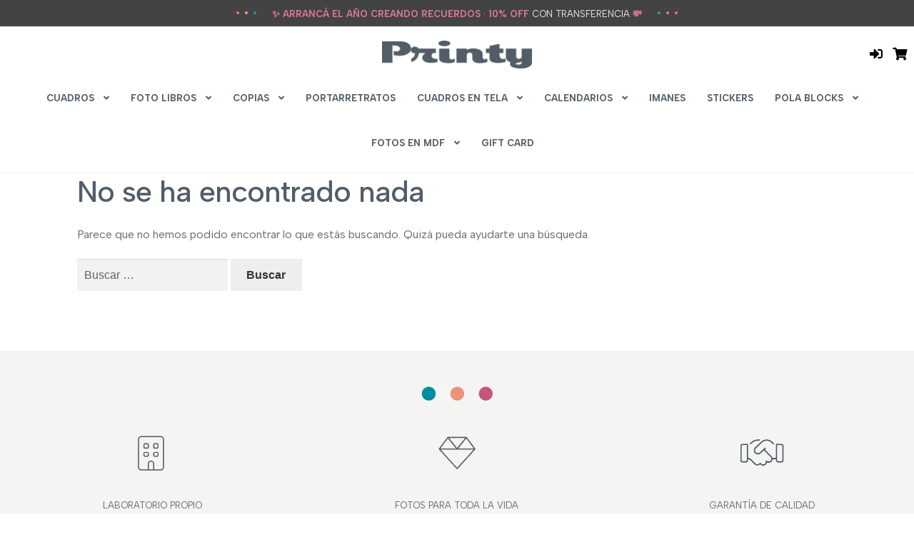

--- FILE ---
content_type: text/html; charset=UTF-8
request_url: https://printy.photos/category/fashion/
body_size: 29139
content:
<!doctype html><html lang="es"><head><script data-no-optimize="1">var litespeed_docref=sessionStorage.getItem("litespeed_docref");litespeed_docref&&(Object.defineProperty(document,"referrer",{get:function(){return litespeed_docref}}),sessionStorage.removeItem("litespeed_docref"));</script>  <script type="litespeed/javascript">(function(w,d,s,l,i){w[l]=w[l]||[];w[l].push({'gtm.start':new Date().getTime(),event:'gtm.js'});var f=d.getElementsByTagName(s)[0],j=d.createElement(s),dl=l!='dataLayer'?'&l='+l:'';j.async=!0;j.src='https://www.googletagmanager.com/gtm.js?id='+i+dl;f.parentNode.insertBefore(j,f)})(window,document,'script','dataLayer','GTM-WGNXW7Q')</script> <meta charset="UTF-8"><meta name="viewport" content="width=device-width, initial-scale=1"><link rel="profile" href="http://gmpg.org/xfn/11"><link rel="pingback" href="https://printy.photos/xmlrpc.php"><style>/* FORZAR que el topbar se muestre SIEMPRE (incluso en mobile) */
.header-top,
.header-top-blackprinty {
    display: block !important;
    visibility: visible !important;
    height: auto !important;
    opacity: 1 !important;
}

/* FIX: muchos themes lo ocultan usando la media query mobile */
@media (max-width: 768px),
       (max-width: 640px),
       (max-width: 480px) {
    .header-top,
    .header-top-blackprinty {
        display: block !important;
    }
}</style><style>.icp-product-title h2{
        color: ;
    }

    .single_add_to_cart_button{
        /*background-color:  !important;
        color:  !important;*/
    }

    .editor_imaxel{
        background-color: ;
        color: ;
    }

    .design_block_container_option_active{
        background-color: ;
    }

    .button-loader-box .button{
        background-color: ;
    }

    .button-loader-box .button:hover{
        filter: brightness(85%);
        background-color: ;
    }


    #savePdfBlock{
        background-color: ;
    }

    /*.button,
    .woocommerce button.button.alt,
    .wizzard-button,
    .wizzard-button-long,
    .woocommerce button.button.alt, .spinner > div,
    .small_button,
    .admin_button,*/
    /*input[type="submit"],*/
    .icp-button,
    .lds-ellipsis div,
    .icp-box .button,
    .design_block_box,
    .lds-spinner div:after,
    .lds-ellipsis div,
    .icp_flow_navigator_item_active,
    .design_block_container_option_active {
        background-color:  !important
    }

    /*.cat_products_list li h2 {
        background-color: ;
    }
    */

    mark.count {
        border-color: transparent transparent transparent;
    }

    a,
    .design_block_container i,
    .printspot_highlight h3,
	.selectFormBox label,
    .qty_button label,
    .production_time_button label,
    .icp-box h4,
    .icp-box h1,
    .variation_price_box p {
        color: ;
    }

    /*
    a,
    .product_thumbnail_edit_icon,
    .new_profile_button i,
    .kiosk-player .color i,
    .modal_popup_content label i,
    .highlighted,
    .import_product_circle_button,
    .add_icp_to_catalogue,
    .asign_site_tag_circle_button,
    .new_printer_button,
    .new_tag_button,
    .new_shipping_method_button i,
    #clean-attributes-button,
    .design_block_container i,
    .icp_projects_list i,
    .icp_flow_box_header i,
    .shipping_options_headers i,
    .woocommerce-MyAccount-navigation a,
    .woocommerce-MyAccount-content a,
    .printspot_highlight h3,
    .kiosk_mode_breadcrumbs p,
    .kiosk_mode_breadcrumbs a,
    .woocommerce-MyAccount-navigation ul li.is-active > a,
    .selectFormBox label,
    .qty_button label,
    .production_time_button label,
    .category_container .mark_container span,
    .icp-box h4,
    .icp-box h1,
    .variation_price_box p {
        color: ;
    }*/

    .shop-page-content-right {
        border-left: 1px solid;
    }

    .landing_separator,
    .printspot_page_title,
    #genesis-nav-primary .wrap,
    .printspot_page_titles,
    #customer_login h2,
    .block_title,
    .icp_flow_navigator_box,
    .separator,
    .design_block_container_option,
    .design_block_container_option_active {
        border-color:  !important;
    }

    .lds-ring div {
        border-color:  transparent transparent transparent !important;
    }

    .lds-dual-ring:after {
        border: 5px solid;
        border-color:  transparent   transparent;
    }

    .tap-screen-qr-main, .tap-mobile-qr-main {
        fill:  !important;
    }

    .language-change-loading:after {
        border: 5px solid;
        border-color:  transparent   transparent;
    }

    .entry {
        background-color:  !important
    }

    .customization_button.active, .payment-method-subtitle {
        border-bottom: 2px solid ;
        color:     }

    .active-email-template {
        border-color: ;
    }

    .active-custom-email, .active-email-template .delete-custom-element {
        color:     }</style><meta name='robots' content='index, follow, max-image-preview:large, max-snippet:-1, max-video-preview:-1' /><style>img:is([sizes="auto" i], [sizes^="auto," i]) { contain-intrinsic-size: 3000px 1500px }</style> <script data-cfasync="false" data-pagespeed-no-defer>window.dataLayerPYS = window.dataLayerPYS || [];</script> <title>Fashion archivos - Printy</title><link rel="canonical" href="https://printy.photos/category/fashion/" /><meta property="og:locale" content="es_ES" /><meta property="og:type" content="article" /><meta property="og:title" content="Fashion archivos - Printy" /><meta property="og:url" content="https://printy.photos/category/fashion/" /><meta property="og:site_name" content="Printy" /><meta property="og:image" content="https://printy.photos/wp-content/uploads/2024/06/printy.jpg" /><meta property="og:image:width" content="1200" /><meta property="og:image:height" content="675" /><meta property="og:image:type" content="image/jpeg" /><meta name="twitter:card" content="summary_large_image" /> <script type="application/ld+json" class="yoast-schema-graph">{"@context":"https://schema.org","@graph":[{"@type":"CollectionPage","@id":"https://printy.photos/category/fashion/","url":"https://printy.photos/category/fashion/","name":"Fashion archivos - Printy","isPartOf":{"@id":"https://printy.photos/#website"},"breadcrumb":{"@id":"https://printy.photos/category/fashion/#breadcrumb"},"inLanguage":"es"},{"@type":"BreadcrumbList","@id":"https://printy.photos/category/fashion/#breadcrumb","itemListElement":[{"@type":"ListItem","position":1,"name":"Portada","item":"https://printy.photos/"},{"@type":"ListItem","position":2,"name":"Fashion"}]},{"@type":"WebSite","@id":"https://printy.photos/#website","url":"https://printy.photos/","name":"Imprimí tus fotos en el mejor lugar | Printy by Megaphoto","description":"Imprimí tus fotos desde el celular, la compu y redes sociales. Hacé copias polaroid, Clásicas, Fotolibros, Cuadros, Posters, Canvas y más.","publisher":{"@id":"https://printy.photos/#organization"},"alternateName":"Printy by Megaphoto","potentialAction":[{"@type":"SearchAction","target":{"@type":"EntryPoint","urlTemplate":"https://printy.photos/?s={search_term_string}"},"query-input":{"@type":"PropertyValueSpecification","valueRequired":true,"valueName":"search_term_string"}}],"inLanguage":"es"},{"@type":"Organization","@id":"https://printy.photos/#organization","name":"Printy","url":"https://printy.photos/","logo":{"@type":"ImageObject","inLanguage":"es","@id":"https://printy.photos/#/schema/logo/image/","url":"http://printy.photos/wp-content/uploads/2023/10/printy_ico.png","contentUrl":"http://printy.photos/wp-content/uploads/2023/10/printy_ico.png","width":200,"height":200,"caption":"Printy"},"image":{"@id":"https://printy.photos/#/schema/logo/image/"},"sameAs":["https://www.facebook.com/Megaphoto/","https://www.instagram.com/megaphoto.printy/"]}]}</script>  <script type='application/javascript'  id='pys-version-script'>console.log('PixelYourSite Free version 11.1.3');</script> <link rel='dns-prefetch' href='//cdn.jsdelivr.net' /><link rel='dns-prefetch' href='//kit.fontawesome.com' /><link rel='dns-prefetch' href='//fonts.googleapis.com' /><link rel="alternate" type="application/rss+xml" title="Printy &raquo; Feed" href="https://printy.photos/feed/" /><link rel="alternate" type="application/rss+xml" title="Printy &raquo; Feed de los comentarios" href="https://printy.photos/comments/feed/" /><link rel="alternate" type="application/rss+xml" title="Printy &raquo; Categoría Fashion del feed" href="https://printy.photos/category/fashion/feed/" /><link data-optimized="2" rel="stylesheet" href="https://printy.photos/wp-content/litespeed/css/d4c86d0f40b5d052fbef4d99ea97059b.css?ver=a0ddb" /><style id='storefront-gutenberg-blocks-inline-css'>.wp-block-button__link:not(.has-text-color) {
					color: #333333;
				}

				.wp-block-button__link:not(.has-text-color):hover,
				.wp-block-button__link:not(.has-text-color):focus,
				.wp-block-button__link:not(.has-text-color):active {
					color: #333333;
				}

				.wp-block-button__link:not(.has-background) {
					background-color: #eeeeee;
				}

				.wp-block-button__link:not(.has-background):hover,
				.wp-block-button__link:not(.has-background):focus,
				.wp-block-button__link:not(.has-background):active {
					border-color: #d5d5d5;
					background-color: #d5d5d5;
				}

				.wc-block-grid__products .wc-block-grid__product .wp-block-button__link {
					background-color: #eeeeee;
					border-color: #eeeeee;
					color: #333333;
				}

				.wp-block-quote footer,
				.wp-block-quote cite,
				.wp-block-quote__citation {
					color: #6d6d6d;
				}

				.wp-block-pullquote cite,
				.wp-block-pullquote footer,
				.wp-block-pullquote__citation {
					color: #6d6d6d;
				}

				.wp-block-image figcaption {
					color: #6d6d6d;
				}

				.wp-block-separator.is-style-dots::before {
					color: #525d67;
				}

				.wp-block-file a.wp-block-file__button {
					color: #333333;
					background-color: #eeeeee;
					border-color: #eeeeee;
				}

				.wp-block-file a.wp-block-file__button:hover,
				.wp-block-file a.wp-block-file__button:focus,
				.wp-block-file a.wp-block-file__button:active {
					color: #333333;
					background-color: #d5d5d5;
				}

				.wp-block-code,
				.wp-block-preformatted pre {
					color: #6d6d6d;
				}

				.wp-block-table:not( .has-background ):not( .is-style-stripes ) tbody tr:nth-child(2n) td {
					background-color: #fdfdfd;
				}

				.wp-block-cover .wp-block-cover__inner-container h1:not(.has-text-color),
				.wp-block-cover .wp-block-cover__inner-container h2:not(.has-text-color),
				.wp-block-cover .wp-block-cover__inner-container h3:not(.has-text-color),
				.wp-block-cover .wp-block-cover__inner-container h4:not(.has-text-color),
				.wp-block-cover .wp-block-cover__inner-container h5:not(.has-text-color),
				.wp-block-cover .wp-block-cover__inner-container h6:not(.has-text-color) {
					color: #000000;
				}

				div.wc-block-components-price-slider__range-input-progress,
				.rtl .wc-block-components-price-slider__range-input-progress {
					--range-color: #000000;
				}

				/* Target only IE11 */
				@media all and (-ms-high-contrast: none), (-ms-high-contrast: active) {
					.wc-block-components-price-slider__range-input-progress {
						background: #000000;
					}
				}

				.wc-block-components-button:not(.is-link) {
					background-color: #333333;
					color: #ffffff;
				}

				.wc-block-components-button:not(.is-link):hover,
				.wc-block-components-button:not(.is-link):focus,
				.wc-block-components-button:not(.is-link):active {
					background-color: #1a1a1a;
					color: #ffffff;
				}

				.wc-block-components-button:not(.is-link):disabled {
					background-color: #333333;
					color: #ffffff;
				}

				.wc-block-cart__submit-container {
					background-color: #ffffff;
				}

				.wc-block-cart__submit-container::before {
					color: rgba(220,220,220,0.5);
				}

				.wc-block-components-order-summary-item__quantity {
					background-color: #ffffff;
					border-color: #6d6d6d;
					box-shadow: 0 0 0 2px #ffffff;
					color: #6d6d6d;
				}</style><style id='woocommerce-inline-inline-css'>.woocommerce form .form-row .required { visibility: visible; }</style><style id='woo-variation-swatches-inline-css'>:root {
--wvs-tick:url("data:image/svg+xml;utf8,%3Csvg filter='drop-shadow(0px 0px 2px rgb(0 0 0 / .8))' xmlns='http://www.w3.org/2000/svg'  viewBox='0 0 30 30'%3E%3Cpath fill='none' stroke='%23eeee22' stroke-linecap='round' stroke-linejoin='round' stroke-width='4' d='M4 16L11 23 27 7'/%3E%3C/svg%3E");

--wvs-cross:url("data:image/svg+xml;utf8,%3Csvg filter='drop-shadow(0px 0px 5px rgb(255 255 255 / .6))' xmlns='http://www.w3.org/2000/svg' width='72px' height='72px' viewBox='0 0 24 24'%3E%3Cpath fill='none' stroke='%23ff0000' stroke-linecap='round' stroke-width='0.6' d='M5 5L19 19M19 5L5 19'/%3E%3C/svg%3E");
--wvs-single-product-item-width:30px;
--wvs-single-product-item-height:30px;
--wvs-single-product-item-font-size:16px}</style><style id='storefront-style-inline-css'>.main-navigation ul li a,
			.site-title a,
			ul.menu li a,
			.site-branding h1 a,
			button.menu-toggle,
			button.menu-toggle:hover,
			.handheld-navigation .dropdown-toggle {
				color: #525d67;
			}

			button.menu-toggle,
			button.menu-toggle:hover {
				border-color: #525d67;
			}

			.main-navigation ul li a:hover,
			.main-navigation ul li:hover > a,
			.site-title a:hover,
			.site-header ul.menu li.current-menu-item > a {
				color: #939ea8;
			}

			table:not( .has-background ) th {
				background-color: #f8f8f8;
			}

			table:not( .has-background ) tbody td {
				background-color: #fdfdfd;
			}

			table:not( .has-background ) tbody tr:nth-child(2n) td,
			fieldset,
			fieldset legend {
				background-color: #fbfbfb;
			}

			.site-header,
			.secondary-navigation ul ul,
			.main-navigation ul.menu > li.menu-item-has-children:after,
			.secondary-navigation ul.menu ul,
			.storefront-handheld-footer-bar,
			.storefront-handheld-footer-bar ul li > a,
			.storefront-handheld-footer-bar ul li.search .site-search,
			button.menu-toggle,
			button.menu-toggle:hover {
				background-color: #ffffff;
			}

			p.site-description,
			.site-header,
			.storefront-handheld-footer-bar {
				color: #525d67;
			}

			button.menu-toggle:after,
			button.menu-toggle:before,
			button.menu-toggle span:before {
				background-color: #525d67;
			}

			h1, h2, h3, h4, h5, h6, .wc-block-grid__product-title {
				color: #525d67;
			}

			.widget h1 {
				border-bottom-color: #525d67;
			}

			body,
			.secondary-navigation a {
				color: #6d6d6d;
			}

			.widget-area .widget a,
			.hentry .entry-header .posted-on a,
			.hentry .entry-header .post-author a,
			.hentry .entry-header .post-comments a,
			.hentry .entry-header .byline a {
				color: #727272;
			}

			a {
				color: #000000;
			}

			a:focus,
			button:focus,
			.button.alt:focus,
			input:focus,
			textarea:focus,
			input[type="button"]:focus,
			input[type="reset"]:focus,
			input[type="submit"]:focus,
			input[type="email"]:focus,
			input[type="tel"]:focus,
			input[type="url"]:focus,
			input[type="password"]:focus,
			input[type="search"]:focus {
				outline-color: #000000;
			}

			button, input[type="button"], input[type="reset"], input[type="submit"], .button, .widget a.button {
				background-color: #eeeeee;
				border-color: #eeeeee;
				color: #333333;
			}

			button:hover, input[type="button"]:hover, input[type="reset"]:hover, input[type="submit"]:hover, .button:hover, .widget a.button:hover {
				background-color: #d5d5d5;
				border-color: #d5d5d5;
				color: #333333;
			}

			button.alt, input[type="button"].alt, input[type="reset"].alt, input[type="submit"].alt, .button.alt, .widget-area .widget a.button.alt {
				background-color: #333333;
				border-color: #333333;
				color: #ffffff;
			}

			button.alt:hover, input[type="button"].alt:hover, input[type="reset"].alt:hover, input[type="submit"].alt:hover, .button.alt:hover, .widget-area .widget a.button.alt:hover {
				background-color: #1a1a1a;
				border-color: #1a1a1a;
				color: #ffffff;
			}

			.pagination .page-numbers li .page-numbers.current {
				background-color: #e6e6e6;
				color: #636363;
			}

			#comments .comment-list .comment-content .comment-text {
				background-color: #f8f8f8;
			}

			.site-footer {
				background-color: #eaeaea;
				color: #525d67;
			}

			.site-footer a:not(.button):not(.components-button) {
				color: #525d67;
			}

			.site-footer .storefront-handheld-footer-bar a:not(.button):not(.components-button) {
				color: #525d67;
			}

			.site-footer h1, .site-footer h2, .site-footer h3, .site-footer h4, .site-footer h5, .site-footer h6, .site-footer .widget .widget-title, .site-footer .widget .widgettitle {
				color: #525d67;
			}

			.page-template-template-homepage.has-post-thumbnail .type-page.has-post-thumbnail .entry-title {
				color: #000000;
			}

			.page-template-template-homepage.has-post-thumbnail .type-page.has-post-thumbnail .entry-content {
				color: #000000;
			}

			@media screen and ( min-width: 768px ) {
				.secondary-navigation ul.menu a:hover {
					color: #6b7680;
				}

				.secondary-navigation ul.menu a {
					color: #525d67;
				}

				.main-navigation ul.menu ul.sub-menu,
				.main-navigation ul.nav-menu ul.children {
					background-color: #f0f0f0;
				}

				.site-header {
					border-bottom-color: #f0f0f0;
				}
			}</style><style id='wcz-customizer-custom-css-inline-css'>body.post-type-archive-product .woocommerce-breadcrumb{display:none !important;}body.post-type-archive-product header.woocommerce-products-header .woocommerce-products-header__title{display:none !important;}body.single-product .product_meta .sku_wrapper{display:none !important;}body.single-product .product_meta .tagged_as{display:none !important;}body.single-product.wcz-woocommerce div.product p.price{font-size:17px !important;}</style><style id='storefront-woocommerce-style-inline-css'>@font-face {
				font-family: star;
				src: url(https://printy.photos/wp-content/plugins/woocommerce/assets/fonts/star.eot);
				src:
					url(https://printy.photos/wp-content/plugins/woocommerce/assets/fonts/star.eot?#iefix) format("embedded-opentype"),
					url(https://printy.photos/wp-content/plugins/woocommerce/assets/fonts/star.woff) format("woff"),
					url(https://printy.photos/wp-content/plugins/woocommerce/assets/fonts/star.ttf) format("truetype"),
					url(https://printy.photos/wp-content/plugins/woocommerce/assets/fonts/star.svg#star) format("svg");
				font-weight: 400;
				font-style: normal;
			}
			@font-face {
				font-family: WooCommerce;
				src: url(https://printy.photos/wp-content/plugins/woocommerce/assets/fonts/WooCommerce.eot);
				src:
					url(https://printy.photos/wp-content/plugins/woocommerce/assets/fonts/WooCommerce.eot?#iefix) format("embedded-opentype"),
					url(https://printy.photos/wp-content/plugins/woocommerce/assets/fonts/WooCommerce.woff) format("woff"),
					url(https://printy.photos/wp-content/plugins/woocommerce/assets/fonts/WooCommerce.ttf) format("truetype"),
					url(https://printy.photos/wp-content/plugins/woocommerce/assets/fonts/WooCommerce.svg#WooCommerce) format("svg");
				font-weight: 400;
				font-style: normal;
			}

			a.cart-contents,
			.site-header-cart .widget_shopping_cart a {
				color: #525d67;
			}

			a.cart-contents:hover,
			.site-header-cart .widget_shopping_cart a:hover,
			.site-header-cart:hover > li > a {
				color: #939ea8;
			}

			table.cart td.product-remove,
			table.cart td.actions {
				border-top-color: #ffffff;
			}

			.storefront-handheld-footer-bar ul li.cart .count {
				background-color: #525d67;
				color: #ffffff;
				border-color: #ffffff;
			}

			.woocommerce-tabs ul.tabs li.active a,
			ul.products li.product .price,
			.onsale,
			.wc-block-grid__product-onsale,
			.widget_search form:before,
			.widget_product_search form:before {
				color: #6d6d6d;
			}

			.woocommerce-breadcrumb a,
			a.woocommerce-review-link,
			.product_meta a {
				color: #727272;
			}

			.wc-block-grid__product-onsale,
			.onsale {
				border-color: #6d6d6d;
			}

			.star-rating span:before,
			.quantity .plus, .quantity .minus,
			p.stars a:hover:after,
			p.stars a:after,
			.star-rating span:before,
			#payment .payment_methods li input[type=radio]:first-child:checked+label:before {
				color: #000000;
			}

			.widget_price_filter .ui-slider .ui-slider-range,
			.widget_price_filter .ui-slider .ui-slider-handle {
				background-color: #000000;
			}

			.order_details {
				background-color: #f8f8f8;
			}

			.order_details > li {
				border-bottom: 1px dotted #e3e3e3;
			}

			.order_details:before,
			.order_details:after {
				background: -webkit-linear-gradient(transparent 0,transparent 0),-webkit-linear-gradient(135deg,#f8f8f8 33.33%,transparent 33.33%),-webkit-linear-gradient(45deg,#f8f8f8 33.33%,transparent 33.33%)
			}

			#order_review {
				background-color: #ffffff;
			}

			#payment .payment_methods > li .payment_box,
			#payment .place-order {
				background-color: #fafafa;
			}

			#payment .payment_methods > li:not(.woocommerce-notice) {
				background-color: #f5f5f5;
			}

			#payment .payment_methods > li:not(.woocommerce-notice):hover {
				background-color: #f0f0f0;
			}

			.woocommerce-pagination .page-numbers li .page-numbers.current {
				background-color: #e6e6e6;
				color: #636363;
			}

			.wc-block-grid__product-onsale,
			.onsale,
			.woocommerce-pagination .page-numbers li .page-numbers:not(.current) {
				color: #6d6d6d;
			}

			p.stars a:before,
			p.stars a:hover~a:before,
			p.stars.selected a.active~a:before {
				color: #6d6d6d;
			}

			p.stars.selected a.active:before,
			p.stars:hover a:before,
			p.stars.selected a:not(.active):before,
			p.stars.selected a.active:before {
				color: #000000;
			}

			.single-product div.product .woocommerce-product-gallery .woocommerce-product-gallery__trigger {
				background-color: #eeeeee;
				color: #333333;
			}

			.single-product div.product .woocommerce-product-gallery .woocommerce-product-gallery__trigger:hover {
				background-color: #d5d5d5;
				border-color: #d5d5d5;
				color: #333333;
			}

			.button.added_to_cart:focus,
			.button.wc-forward:focus {
				outline-color: #000000;
			}

			.added_to_cart,
			.site-header-cart .widget_shopping_cart a.button,
			.wc-block-grid__products .wc-block-grid__product .wp-block-button__link {
				background-color: #eeeeee;
				border-color: #eeeeee;
				color: #333333;
			}

			.added_to_cart:hover,
			.site-header-cart .widget_shopping_cart a.button:hover,
			.wc-block-grid__products .wc-block-grid__product .wp-block-button__link:hover {
				background-color: #d5d5d5;
				border-color: #d5d5d5;
				color: #333333;
			}

			.added_to_cart.alt, .added_to_cart, .widget a.button.checkout {
				background-color: #333333;
				border-color: #333333;
				color: #ffffff;
			}

			.added_to_cart.alt:hover, .added_to_cart:hover, .widget a.button.checkout:hover {
				background-color: #1a1a1a;
				border-color: #1a1a1a;
				color: #ffffff;
			}

			.button.loading {
				color: #eeeeee;
			}

			.button.loading:hover {
				background-color: #eeeeee;
			}

			.button.loading:after {
				color: #333333;
			}

			@media screen and ( min-width: 768px ) {
				.site-header-cart .widget_shopping_cart,
				.site-header .product_list_widget li .quantity {
					color: #525d67;
				}

				.site-header-cart .widget_shopping_cart .buttons,
				.site-header-cart .widget_shopping_cart .total {
					background-color: #f5f5f5;
				}

				.site-header-cart .widget_shopping_cart {
					background-color: #f0f0f0;
				}
			}
				.storefront-product-pagination a {
					color: #6d6d6d;
					background-color: #ffffff;
				}
				.storefront-sticky-add-to-cart {
					color: #6d6d6d;
					background-color: #ffffff;
				}

				.storefront-sticky-add-to-cart a:not(.button) {
					color: #525d67;
				}</style> <script type="litespeed/javascript" data-src="https://cdn.jsdelivr.net/npm/vue/dist/vue.js?ver=6.7.4" id="vue-js"></script> <script type="litespeed/javascript" data-src="https://cdn.jsdelivr.net/npm/vue-upload-component?ver=6.7.4" id="vue-upload-component-js"></script> <script type="litespeed/javascript" data-src="https://kit.fontawesome.com/86d5966c90.js?ver=6.7.4" id="font-awesome-js"></script> <script id="jquery-core-js-extra" type="litespeed/javascript">var pysFacebookRest={"restApiUrl":"https:\/\/printy.photos\/wp-json\/pys-facebook\/v1\/event","debug":""}</script> <script type="litespeed/javascript" data-src="https://printy.photos/wp-includes/js/jquery/jquery.min.js" id="jquery-core-js"></script> <script id="icp_script-js-extra" type="litespeed/javascript">var ajax_object={"ajax_url":"https:\/\/printy.photos\/wp-admin\/admin-ajax.php"}</script> <script id="wc-add-to-cart-js-extra" type="litespeed/javascript">var wc_add_to_cart_params={"ajax_url":"\/wp-admin\/admin-ajax.php","wc_ajax_url":"\/?wc-ajax=%%endpoint%%","i18n_view_cart":"Ver carrito","cart_url":"https:\/\/printy.photos\/cart\/","is_cart":"","cart_redirect_after_add":"yes"}</script> <script id="woocommerce-js-extra" type="litespeed/javascript">var woocommerce_params={"ajax_url":"\/wp-admin\/admin-ajax.php","wc_ajax_url":"\/?wc-ajax=%%endpoint%%","i18n_password_show":"Mostrar contrase\u00f1a","i18n_password_hide":"Ocultar contrase\u00f1a"}</script> <script id="wc-cart-fragments-js-extra" type="litespeed/javascript">var wc_cart_fragments_params={"ajax_url":"\/wp-admin\/admin-ajax.php","wc_ajax_url":"\/?wc-ajax=%%endpoint%%","cart_hash_key":"wc_cart_hash_e1889b1ae4da8e74a9906b99bd40ef6e","fragment_name":"wc_fragments_e1889b1ae4da8e74a9906b99bd40ef6e","request_timeout":"5000"}</script> <script id="pys-js-extra" type="litespeed/javascript">var pysOptions={"staticEvents":[],"dynamicEvents":[],"triggerEvents":[],"triggerEventTypes":[],"facebook":{"pixelIds":["1610090269116045"],"advancedMatching":{"external_id":"aecafaecbbcebadefaccaf"},"advancedMatchingEnabled":!0,"removeMetadata":!1,"wooVariableAsSimple":!1,"serverApiEnabled":!0,"wooCRSendFromServer":!1,"send_external_id":null,"enabled_medical":!1,"do_not_track_medical_param":["event_url","post_title","page_title","landing_page","content_name","categories","category_name","tags"],"meta_ldu":!1},"ga":{"trackingIds":["G-LSW4DS9598"],"commentEventEnabled":!0,"downloadEnabled":!0,"formEventEnabled":!0,"crossDomainEnabled":!1,"crossDomainAcceptIncoming":!1,"crossDomainDomains":[],"isDebugEnabled":[],"serverContainerUrls":{"G-LSW4DS9598":{"enable_server_container":"","server_container_url":"","transport_url":""}},"additionalConfig":{"G-LSW4DS9598":{"first_party_collection":!0}},"disableAdvertisingFeatures":!1,"disableAdvertisingPersonalization":!1,"wooVariableAsSimple":!0,"custom_page_view_event":!1},"debug":"","siteUrl":"https:\/\/printy.photos","ajaxUrl":"https:\/\/printy.photos\/wp-admin\/admin-ajax.php","ajax_event":"32b80fadb8","enable_remove_download_url_param":"1","cookie_duration":"7","last_visit_duration":"60","enable_success_send_form":"","ajaxForServerEvent":"1","ajaxForServerStaticEvent":"1","useSendBeacon":"1","send_external_id":"1","external_id_expire":"180","track_cookie_for_subdomains":"1","google_consent_mode":"1","gdpr":{"ajax_enabled":!1,"all_disabled_by_api":!1,"facebook_disabled_by_api":!1,"analytics_disabled_by_api":!1,"google_ads_disabled_by_api":!1,"pinterest_disabled_by_api":!1,"bing_disabled_by_api":!1,"externalID_disabled_by_api":!1,"facebook_prior_consent_enabled":!0,"analytics_prior_consent_enabled":!0,"google_ads_prior_consent_enabled":null,"pinterest_prior_consent_enabled":!0,"bing_prior_consent_enabled":!0,"cookiebot_integration_enabled":!1,"cookiebot_facebook_consent_category":"marketing","cookiebot_analytics_consent_category":"statistics","cookiebot_tiktok_consent_category":"marketing","cookiebot_google_ads_consent_category":"marketing","cookiebot_pinterest_consent_category":"marketing","cookiebot_bing_consent_category":"marketing","consent_magic_integration_enabled":!1,"real_cookie_banner_integration_enabled":!1,"cookie_notice_integration_enabled":!1,"cookie_law_info_integration_enabled":!1,"analytics_storage":{"enabled":!0,"value":"granted","filter":!1},"ad_storage":{"enabled":!0,"value":"granted","filter":!1},"ad_user_data":{"enabled":!0,"value":"granted","filter":!1},"ad_personalization":{"enabled":!0,"value":"granted","filter":!1}},"cookie":{"disabled_all_cookie":!1,"disabled_start_session_cookie":!1,"disabled_advanced_form_data_cookie":!1,"disabled_landing_page_cookie":!1,"disabled_first_visit_cookie":!1,"disabled_trafficsource_cookie":!1,"disabled_utmTerms_cookie":!1,"disabled_utmId_cookie":!1},"tracking_analytics":{"TrafficSource":"direct","TrafficLanding":"undefined","TrafficUtms":[],"TrafficUtmsId":[]},"GATags":{"ga_datalayer_type":"default","ga_datalayer_name":"dataLayerPYS"},"woo":{"enabled":!0,"enabled_save_data_to_orders":!0,"addToCartOnButtonEnabled":!0,"addToCartOnButtonValueEnabled":!0,"addToCartOnButtonValueOption":"price","singleProductId":null,"removeFromCartSelector":"form.woocommerce-cart-form .remove","addToCartCatchMethod":"add_cart_hook","is_order_received_page":!1,"containOrderId":!1},"edd":{"enabled":!1},"cache_bypass":"1768630409"}</script> <script></script><link rel="https://api.w.org/" href="https://printy.photos/wp-json/" /><link rel="alternate" title="JSON" type="application/json" href="https://printy.photos/wp-json/wp/v2/categories/19" /><link rel="EditURI" type="application/rsd+xml" title="RSD" href="https://printy.photos/xmlrpc.php?rsd" /><meta name="generator" content="WordPress 6.7.4" /><meta name="generator" content="WooCommerce 10.3.7" /><meta name="facebook-domain-verification" content="jj7ugnu6vyos05bkcajqs6fmuv7kuo" /><style>.cp-cyberprinty-box {
    position: relative !important;
    background: #151212 !important;
    border-radius: 14px !important;
    padding: 28px 22px !important;
    margin: 25px 0 !important;
    text-align: center !important;
    color: #ffffff !important;
    font-family: 'Montserrat', sans-serif !important;
}

/* título */
.cp-cyberprinty-title {
    font-size: 22px !important;
    font-weight: 900 !important;
    letter-spacing: 0.4px !important;
    margin-bottom: 10px !important;
}

/* texto del mensaje */
.cp-cyberprinty-text {
    font-size: 14px !important;
    line-height: 1.5 !important;
    margin-bottom: 12px !important;
}

/* countdown */
.cp-countdown-wrap {
    font-size: 14px !important;
    font-weight: 700 !important;
    color: #ffffff !important;
    margin-top: 6px !important;
    display: none;
}

/* === RAYOS === */
.cp-rays {
    position: absolute !important;
    top: 10px;
    right: 12px;
    width: 70px;
    height: 70px;
    background-repeat: no-repeat;
    background-size: contain;
    background-image: url("data:image/svg+xml;utf8,
    <svg viewBox='0 0 100 100' fill='none' stroke='white' stroke-width='6' xmlns='http://www.w3.org/2000/svg'>
        <line x1='60' y1='5' x2='60' y2='30'/>
        <line x1='80' y1='15' x2='70' y2='35'/>
        <line x1='92' y1='35' x2='72' y2='50'/>
        <line x1='90' y1='60' x2='70' y2='60'/>
        <line x1='80' y1='80' x2='65' y2='65'/>
    </svg>");
}
	/* === Ajuste MOBILE: achicar logo a 100px === */
@media (max-width: 600px) {
    .cp-cyberprinty-box .cp-logo img {
        width: 100px !important;
    }
}</style><noscript><style>.woocommerce-product-gallery{ opacity: 1 !important; }</style></noscript><meta name="generator" content="Powered by WPBakery Page Builder - drag and drop page builder for WordPress."/><meta name="generator" content="Powered by Slider Revolution 6.7.38 - responsive, Mobile-Friendly Slider Plugin for WordPress with comfortable drag and drop interface." /><link rel="icon" href="https://printy.photos/wp-content/uploads/2023/10/printy_ico-50x50.png" sizes="32x32" /><link rel="icon" href="https://printy.photos/wp-content/uploads/2023/10/printy_ico.png" sizes="192x192" /><link rel="apple-touch-icon" href="https://printy.photos/wp-content/uploads/2023/10/printy_ico.png" /><meta name="msapplication-TileImage" content="https://printy.photos/wp-content/uploads/2023/10/printy_ico.png" /> <script type="litespeed/javascript">function setREVStartSize(e){window.RSIW=window.RSIW===undefined?window.innerWidth:window.RSIW;window.RSIH=window.RSIH===undefined?window.innerHeight:window.RSIH;try{var pw=document.getElementById(e.c).parentNode.offsetWidth,newh;pw=pw===0||isNaN(pw)||(e.l=="fullwidth"||e.layout=="fullwidth")?window.RSIW:pw;e.tabw=e.tabw===undefined?0:parseInt(e.tabw);e.thumbw=e.thumbw===undefined?0:parseInt(e.thumbw);e.tabh=e.tabh===undefined?0:parseInt(e.tabh);e.thumbh=e.thumbh===undefined?0:parseInt(e.thumbh);e.tabhide=e.tabhide===undefined?0:parseInt(e.tabhide);e.thumbhide=e.thumbhide===undefined?0:parseInt(e.thumbhide);e.mh=e.mh===undefined||e.mh==""||e.mh==="auto"?0:parseInt(e.mh,0);if(e.layout==="fullscreen"||e.l==="fullscreen")
newh=Math.max(e.mh,window.RSIH);else{e.gw=Array.isArray(e.gw)?e.gw:[e.gw];for(var i in e.rl)if(e.gw[i]===undefined||e.gw[i]===0)e.gw[i]=e.gw[i-1];e.gh=e.el===undefined||e.el===""||(Array.isArray(e.el)&&e.el.length==0)?e.gh:e.el;e.gh=Array.isArray(e.gh)?e.gh:[e.gh];for(var i in e.rl)if(e.gh[i]===undefined||e.gh[i]===0)e.gh[i]=e.gh[i-1];var nl=new Array(e.rl.length),ix=0,sl;e.tabw=e.tabhide>=pw?0:e.tabw;e.thumbw=e.thumbhide>=pw?0:e.thumbw;e.tabh=e.tabhide>=pw?0:e.tabh;e.thumbh=e.thumbhide>=pw?0:e.thumbh;for(var i in e.rl)nl[i]=e.rl[i]<window.RSIW?0:e.rl[i];sl=nl[0];for(var i in nl)if(sl>nl[i]&&nl[i]>0){sl=nl[i];ix=i}
var m=pw>(e.gw[ix]+e.tabw+e.thumbw)?1:(pw-(e.tabw+e.thumbw))/(e.gw[ix]);newh=(e.gh[ix]*m)+(e.tabh+e.thumbh)}
var el=document.getElementById(e.c);if(el!==null&&el)el.style.height=newh+"px";el=document.getElementById(e.c+"_wrapper");if(el!==null&&el){el.style.height=newh+"px";el.style.display="block"}}catch(e){console.log("Failure at Presize of Slider:"+e)}}</script> <noscript><style>.wpb_animate_when_almost_visible { opacity: 1; }</style></noscript></head><body class="archive category category-fashion category-19 wp-custom-logo wp-embed-responsive theme-storefront woocommerce-no-js wcz-woocommerce woo-variation-swatches wvs-behavior-blur-no-cross wvs-theme-storefront-child wvs-show-label wvs-tooltip storefront-full-width-content storefront-align-wide left-sidebar woocommerce-active wpb-js-composer js-comp-ver-8.5 vc_responsive"><noscript><iframe data-lazyloaded="1" src="about:blank" data-litespeed-src="https://www.googletagmanager.com/ns.html?id=GTM-WGNXW7Q"
height="0" width="0" style="display:none;visibility:hidden"></iframe></noscript><div id="page" class="hfeed site"><header id="masthead" class="site-header" role="banner"><style>/* --- Luces animadas --- */
@keyframes blink {
  0% { color: #3e90a3; }
  25% { color: #e79d81; }
  50% { color: #d87696; }
  75% { color: #009c5f; }
  100% { color: #3e90a3; }
}

.bulb {
  animation: blink 2s infinite;
  display: inline-block;
  transition: color 0.5s ease-in-out;
}

/* Retrasos para el parpadeo */
.bulb:nth-child(1),
.bulb:nth-child(4),
.bulb:nth-child(7) { animation-delay: 0s; }
.bulb:nth-child(2),
.bulb:nth-child(5),
.bulb:nth-child(8) { animation-delay: 0.5s; }
.bulb:nth-child(3),
.bulb:nth-child(6),
.bulb:nth-child(9) { animation-delay: 1s; }

/* --- Forzar visibilidad y responsividad --- */
#cyberprinty-bar {
  display:block !important;
  position:relative !important;
  overflow:visible !important;
  width:100% !important;
  height:auto !important;
  z-index:9999 !important;
  text-align:center !important;
  background:#14665e !important;
  color:#fff !important;
  padding:6px 0 !important;
}
#cyberprinty-bar .header-text-content {
  display:inline-block !important;
  font-size:14px !important;
}
@media (max-width:768px){
  #cyberprinty-bar .header-text-content {
    font-size:12px !important;
    line-height:1.4 !important;
    padding:0 6px;
  }
}
	/* ---- Versión mobile: 1 sola fila ---- */
@media (max-width: 480px){
  #cyberprinty-bar{ padding:6px 8px !important; }
  #cyberprinty-bar .header-text-content{
    display:inline-flex !important;
    align-items:center !important;
    gap:6px !important;
    flex-wrap:nowrap !important;
    white-space:nowrap !important;
    font-size:11px !important;   /* si aún no entra, probá 11px */
  }
  #cyberprinty-bar .bulb{ display:none !important; } /* oculta puntitos */
  #cyberprinty-bar .fucsia, 
  #cyberprinty-bar .blanco{ font-size:12px !important; }
}
/* ---- Mobile: 1 sola fila en el banner CYBER PRINTY ---- */
@media (max-width: 480px){
  #cyberprinty-bar{ padding:6px 8px !important; }
  #cyberprinty-bar .header-text{ display:flex !important; justify-content:center !important; }
  #cyberprinty-bar .header-text-content{
    display:inline-flex !important;
    align-items:center !important;
    gap:6px !important;
    flex-wrap:nowrap !important;
    white-space:nowrap !important;
    max-width:100% !important;
    font-size:11px !important;        /* si aún no entra, bajá a 11px */
  }
  #cyberprinty-bar .bulb{ display:none !important; } /* oculto puntitos para ganar ancho */
}
<style>
/* MOBILE: mejorar legibilidad del topbar BLACKPRINTY */
@media (max-width: 480px) {
    .header-top-blackprinty {
        padding: 6px 4px !important;
    }

    .header-top-blackprinty .header-text-content {
        font-size: 11px !important;
        line-height: 1.25 !important;
        display: inline-flex !important;
        flex-wrap: wrap !important;
        justify-content: center !important;
        gap: 4px !important;
        white-space: normal !important;
        text-align: center !important;
    }

    .header-top-blackprinty img {
        height: 20px !important;
    }
}
	/* MOBILE: centrar el logo BLACKPRINTY */
@media (max-width: 480px) {

    /* Forzamos que el contenedor de texto sea columna */
    .header-top .header-text-content {
        flex-direction: column !important;
        justify-content: center !important;
        align-items: center !important;
        text-align: center !important;
        gap: 6px !important;
    }

    /* Ajustamos el logo */
    .header-top .header-text-content img {
        display: block !important;
        margin: 0 auto !important;
        height: 32px !important; /* un poquito más grande para mobile */
    }

}</style></style><div class="header-top"><div class="header-text">
<span class="header-text-content">
<span class="bulb" style="font-size:17px;">&bull;</span>
<span class="bulb" style="font-size:17px;">&bull;</span>
<span class="bulb" style="font-size:17px;padding-right:20px;">&bull;</span><span class="fucsia" style="font-weight:700;">✨ ARRANCÁ EL AÑO CREANDO RECUERDOS</span>
<span class="blanco"> · </span>
<span class="fucsia" style="font-weight:700;">10% OFF</span>
<span class="blanco"> CON TRANSFERENCIA </span>
<span class="fucsia" style="font-weight:700;">💸</span><span class="bulb" style="font-size:17px;padding-left:20px;">&bull;</span>
<span class="bulb" style="font-size:17px;">&bull;</span>
<span class="bulb" style="font-size:17px;">&bull;</span>
</span></div></div><style>/* Define los colores para las luces del árbol */
@keyframes blink {
    0% { color: #3e90a3; }
    25% { color: #e79d81; }
    50% { color: #d87696; }
    75% { color: #009c5f; }
    100% { color: #3e90a3; }
}

/* Aplica la animación a las luces */
.bulb {
    animation: blink 2s infinite;
    display: inline-block;
    transition: color 0.5s ease-in-out;
}

/* Retrasos para cada luz */
.bulb:nth-child(1) {
    animation-delay: 0s; /* Empieza con cyan */
}
.bulb:nth-child(2) {
    animation-delay: 0.5s; /* Empieza con orange */
}
.bulb:nth-child(3) {
    animation-delay: 1s; /* Empieza con fuchsia */
}

/* Si hay más luces, asegúrate de usar los retrasos correspondientes */
.bulb:nth-child(4),
.bulb:nth-child(7) {
    animation-delay: 0s; /* Repetir ciclo para más filas */
}
.bulb:nth-child(5),
.bulb:nth-child(8) {
    animation-delay: 0.5s;
}
.bulb:nth-child(6),
.bulb:nth-child(9) {
    animation-delay: 1s;
}</style><div class="header-middle"><div class="header-column header-left"><div id="hamburger-menu">
<span class="hamburger-icon">
<span></span>
<span></span>
<span></span>
<span></span>
</span><nav id="site-navigation" class="main-navigation" role="navigation"><div class="menu-mobile-menu-container"><ul id="mobile-menu" class="menu"><li id="menu-item-2852" class="menu-item menu-item-type-post_type menu-item-object-page menu-item-2852"><a href="https://printy.photos/cuadros/">Cuadros</a></li><li id="menu-item-2854" class="menu-item menu-item-type-post_type menu-item-object-page menu-item-2854"><a href="https://printy.photos/foto-libros/">Foto Libros</a></li><li id="menu-item-2851" class="menu-item menu-item-type-post_type menu-item-object-page menu-item-2851"><a href="https://printy.photos/copias/">Copias</a></li><li id="menu-item-39564" class="menu-item menu-item-type-taxonomy menu-item-object-product_cat menu-item-39564"><a href="https://printy.photos/categoria/porta-retratos/">Portarretratos</a></li><li id="menu-item-2853" class="menu-item menu-item-type-post_type menu-item-object-page menu-item-2853"><a href="https://printy.photos/cuadros-en-tela/">Cuadros en Tela</a></li><li id="menu-item-4764" class="menu-item menu-item-type-post_type menu-item-object-page menu-item-4764"><a href="https://printy.photos/calendarios/">Calendarios</a></li><li id="menu-item-2856" class="menu-item menu-item-type-post_type menu-item-object-page menu-item-2856"><a href="https://printy.photos/imanes/">Imanes</a></li><li id="menu-item-39794" class="menu-item menu-item-type-post_type menu-item-object-page menu-item-39794"><a href="https://printy.photos/printy-stickers/">Stickers</a></li><li id="menu-item-2855" class="menu-item menu-item-type-post_type menu-item-object-page menu-item-2855"><a href="https://printy.photos/fotos-montadas-en-mdf/">Fotos en MDF</a></li><li id="menu-item-2857" class="menu-item menu-item-type-post_type menu-item-object-page menu-item-2857"><a href="https://printy.photos/pola-blocks/">Pola Blocks</a></li><li id="menu-item-30138" class="menu-item menu-item-type-post_type menu-item-object-product menu-item-30138"><a href="https://printy.photos/producto/tarjeta-regalo-gift-card/">Gift Card</a></li><li id="menu-item-2858" class="menu-item menu-item-type-post_type menu-item-object-page menu-item-2858"><a href="https://printy.photos/mi-cuenta/">Mi Cuenta</a></li><li id="menu-item-31827" class="menu-item menu-item-type-post_type menu-item-object-page menu-item-31827"><a href="https://printy.photos/cart/">Carrito de Compras</a></li></ul></div></nav></div></div><div class="header-column header-center"><div class="site-logo">
<a href="https://printy.photos/" class="custom-logo-link" rel="home"><img data-lazyloaded="1" src="[data-uri]" width="216" height="40" data-src="https://printy.photos/wp-content/uploads/2022/11/cropped-cropped-printy-1.png" class="custom-logo" alt="Printy" decoding="async" /></a></div></div><div class="header-column header-right">
<a href="/mi-cuenta" class="icon-link"><i class="fas fa-sign-in-alt"></i></a>
<a href="https://printy.photos/cart/" class="icon-link"><i class="fas fa-shopping-cart"></i></a></div></div><nav id="site-navigation" class="main-navigation" role="navigation"><div class="menu-menu-principal-container"><ul id="primary-menu" class="menu"><li id="menu-item-34030" class="menu-item menu-item-type-post_type menu-item-object-page menu-item-has-children menu-item-34030"><a href="https://printy.photos/cuadros/">Cuadros</a><ul class="sub-menu"><li id="menu-item-34007" class="menu-item menu-item-type-post_type menu-item-object-page menu-item-34007"><a href="https://printy.photos/cuadros/cuadros-clasicos/">Cuadros Clásicos</a></li><li id="menu-item-34010" class="menu-item menu-item-type-post_type menu-item-object-page menu-item-34010"><a href="https://printy.photos/cuadros/magic-frames/">Magic Frames</a></li><li id="menu-item-34008" class="menu-item menu-item-type-post_type menu-item-object-page menu-item-34008"><a href="https://printy.photos/cuadros/cuadros-con-grilla-de-fotos/">Cuadros con Grilla de Fotos</a></li><li id="menu-item-34009" class="menu-item menu-item-type-post_type menu-item-object-page menu-item-34009"><a href="https://printy.photos/cuadros/cuadros-multiple-con-passepartout/">Cuadros múltiple con passepartout</a></li><li id="menu-item-34024" class="menu-item menu-item-type-post_type menu-item-object-page menu-item-34024"><a href="https://printy.photos/cuadros/walls/">Walls</a></li></ul></li><li id="menu-item-34032" class="menu-item menu-item-type-post_type menu-item-object-page menu-item-has-children menu-item-34032"><a href="https://printy.photos/foto-libros/">Foto Libros</a><ul class="sub-menu"><li id="menu-item-34013" class="menu-item menu-item-type-post_type menu-item-object-page menu-item-34013"><a href="https://printy.photos/foto-libros/foto-libro-apaisado-21x15/">Foto Libro Apaisado 21×15</a></li><li id="menu-item-34016" class="menu-item menu-item-type-post_type menu-item-object-page menu-item-34016"><a href="https://printy.photos/foto-libros/foto-libro-cuadrado-21x21/">Foto Libro Cuadrado 21×21</a></li><li id="menu-item-34014" class="menu-item menu-item-type-post_type menu-item-object-page menu-item-34014"><a href="https://printy.photos/foto-libros/foto-libro-apaisado-28x21/">Foto Libro Apaisado 28×21</a></li><li id="menu-item-34018" class="menu-item menu-item-type-post_type menu-item-object-page menu-item-34018"><a href="https://printy.photos/foto-libros/foto-libro-vertical-21x28/">foto libro vertical 21×28</a></li><li id="menu-item-34017" class="menu-item menu-item-type-post_type menu-item-object-page menu-item-34017"><a href="https://printy.photos/foto-libros/foto-libro-cuadrado-30x30/">Foto Libro cuadrado 30×30</a></li><li id="menu-item-34015" class="menu-item menu-item-type-post_type menu-item-object-page menu-item-34015"><a href="https://printy.photos/foto-libros/foto-libro-apaisado-40x30/">Foto Libro Apaisado 40×30</a></li><li id="menu-item-34019" class="menu-item menu-item-type-post_type menu-item-object-page menu-item-34019"><a href="https://printy.photos/foto-libros/minibook/">minibook</a></li></ul></li><li id="menu-item-34029" class="menu-item menu-item-type-post_type menu-item-object-page menu-item-has-children menu-item-34029"><a href="https://printy.photos/copias/">Copias</a><ul class="sub-menu"><li id="menu-item-34004" class="menu-item menu-item-type-post_type menu-item-object-page menu-item-34004"><a href="https://printy.photos/copias/set-de-copias/">set de copias</a></li><li id="menu-item-34002" class="menu-item menu-item-type-post_type menu-item-object-page menu-item-34002"><a href="https://printy.photos/copias/copias-por-unidad/">copias por unidad</a></li><li id="menu-item-34003" class="menu-item menu-item-type-post_type menu-item-object-page menu-item-34003"><a href="https://printy.photos/copias/estilo-vintage/">estilo vintage</a></li></ul></li><li id="menu-item-39568" class="menu-item menu-item-type-post_type menu-item-object-page menu-item-39568"><a href="https://printy.photos/portarretratos/">Portarretratos</a></li><li id="menu-item-34031" class="menu-item menu-item-type-post_type menu-item-object-page menu-item-has-children menu-item-34031"><a href="https://printy.photos/cuadros-en-tela/">Cuadros en Tela</a><ul class="sub-menu"><li id="menu-item-34011" class="menu-item menu-item-type-post_type menu-item-object-page menu-item-34011"><a href="https://printy.photos/cuadros-en-tela/cuadros-tela-clasicos/">clásicos</a></li><li id="menu-item-34012" class="menu-item menu-item-type-post_type menu-item-object-page menu-item-34012"><a href="https://printy.photos/cuadros-en-tela/cuadros-en-tela-con-grilla-de-fotos/">grilla de fotos</a></li><li id="menu-item-34025" class="menu-item menu-item-type-post_type menu-item-object-page menu-item-34025"><a href="https://printy.photos/cuadros-en-tela/walls-de-cuadros-en-tela/">Walls</a></li></ul></li><li id="menu-item-34028" class="menu-item menu-item-type-post_type menu-item-object-page menu-item-has-children menu-item-34028"><a href="https://printy.photos/calendarios/">Calendarios</a><ul class="sub-menu"><li id="menu-item-33998" class="menu-item menu-item-type-post_type menu-item-object-page menu-item-33998"><a href="https://printy.photos/calendarios/calendario-escritorio/">Calendario Escritorio</a></li><li id="menu-item-33999" class="menu-item menu-item-type-post_type menu-item-object-page menu-item-33999"><a href="https://printy.photos/calendarios/calendario-magnetico/">Calendario Magnético</a></li><li id="menu-item-34000" class="menu-item menu-item-type-post_type menu-item-object-page menu-item-34000"><a href="https://printy.photos/calendarios/calendario-pared/">Calendario Pared</a></li><li id="menu-item-34001" class="menu-item menu-item-type-post_type menu-item-object-page menu-item-34001"><a href="https://printy.photos/calendarios/calendario-pola-block/">Calendario Pola Block</a></li></ul></li><li id="menu-item-34026" class="menu-item menu-item-type-post_type menu-item-object-product menu-item-34026"><a href="https://printy.photos/producto/imanes-estilo-vintage/">Imanes</a></li><li id="menu-item-39792" class="menu-item menu-item-type-post_type menu-item-object-page menu-item-39792"><a href="https://printy.photos/printy-stickers/">Stickers</a></li><li id="menu-item-34034" class="menu-item menu-item-type-post_type menu-item-object-page menu-item-has-children menu-item-34034"><a href="https://printy.photos/pola-blocks/">Pola Blocks</a><ul class="sub-menu"><li id="menu-item-34022" class="menu-item menu-item-type-post_type menu-item-object-page menu-item-34022"><a href="https://printy.photos/pola-blocks/pola-block/">Pola Block</a></li><li id="menu-item-34005" class="menu-item menu-item-type-post_type menu-item-object-page menu-item-34005"><a href="https://printy.photos/pola-blocks/pola-shelf/">Pola Shelf</a></li><li id="menu-item-34006" class="menu-item menu-item-type-post_type menu-item-object-page menu-item-34006"><a href="https://printy.photos/calendarios/calendario-pola-block/">Calendario Pola Block</a></li><li id="menu-item-39203" class="menu-item menu-item-type-post_type menu-item-object-product menu-item-39203"><a href="https://printy.photos/producto/repuestos-pola-block/">Repuestos Pola Block</a></li></ul></li><li id="menu-item-34033" class="menu-item menu-item-type-post_type menu-item-object-page menu-item-has-children menu-item-34033"><a href="https://printy.photos/fotos-montadas-en-mdf/">Fotos en MDF</a><ul class="sub-menu"><li id="menu-item-34020" class="menu-item menu-item-type-post_type menu-item-object-page menu-item-34020"><a href="https://printy.photos/fotos-montadas-en-mdf/fotos-clasicas-montadas-en-mdf/">Clásicas</a></li><li id="menu-item-34021" class="menu-item menu-item-type-post_type menu-item-object-page menu-item-34021"><a href="https://printy.photos/fotos-montadas-en-mdf/grilla-de-fotos/">Grilla de Fotos</a></li></ul></li><li id="menu-item-34035" class="menu-item menu-item-type-post_type menu-item-object-product menu-item-34035"><a href="https://printy.photos/producto/tarjeta-regalo-gift-card/">Gift Card</a></li></ul></div></nav></header><div class="storefront-breadcrumb"><div class="col-full"><nav class="woocommerce-breadcrumb" aria-label="migas de pan"><a href="https://printy.photos">Inicio</a><span class="breadcrumb-separator"> / </span>Fashion</nav></div></div><div id="content" class="site-content" tabindex="-1"><div class="col-full"><div class="woocommerce"></div><div id="primary" class="content-area"><main id="main" class="site-main" role="main"><div class="no-results not-found"><header class="page-header"><h1 class="page-title">No se ha encontrado nada</h1></header><div class="page-content"><p>Parece que no hemos podido encontrar lo que estás buscando. Quizá pueda ayudarte una búsqueda.</p><form role="search" method="get" class="search-form" action="https://printy.photos/">
<label>
<span class="screen-reader-text">Buscar:</span>
<input type="search" class="search-field" placeholder="Buscar &hellip;" value="" name="s" />
</label>
<input type="submit" class="search-submit" value="Buscar" /></form></div></div></main></div></div></div><div style="width: 100%; background-color: #f4f4f2; padding-top: 50px; padding-bottom: 50px;"><div style="text-align: center;">
<img data-lazyloaded="1" src="[data-uri]" width="100" height="20" data-src="http://printy.photos/wp-content/uploads/2024/01/3puntos-footer.png" alt="" style="display: block; margin: auto; padding-bottom: 40px;"></div><div class="responsive-flex-container" style="display: flex; justify-content: space-around; flex-wrap: wrap;"><div class="responsive-flex-item" style="text-align: center; flex: 0 0 33.3%; max-width: 33.3%; display: flex; flex-direction: column; align-items: center;">
<img data-lazyloaded="1" src="[data-uri]" width="68" height="66" data-src="http://printy.photos/wp-content/uploads/2024/01/icon_01.png" alt="" style="margin: auto; padding-bottom: 30px;"><p style="font-size: 13px;">LABORATORIO PROPIO<br>Desde 1994 imprimiendo fotos<br>con la más alta calidad.</p></div><div class="responsive-flex-item" style="text-align: center; flex: 0 0 33.3%; max-width: 33.3%; display: flex; flex-direction: column; align-items: center;">
<img data-lazyloaded="1" src="[data-uri]" width="68" height="66" data-src="http://printy.photos/wp-content/uploads/2024/01/icon_02.png" alt="" style="margin: auto; padding-bottom: 30px;"><p style="font-size: 13px;">FOTOS PARA TODA LA VIDA<br>Utilizamos papel fotográfico Fuji,<br>para que tus fotos duren para siempre.</p></div><div class="responsive-flex-item" style="text-align: center; flex: 0 0 33.3%; max-width: 33.3%; display: flex; flex-direction: column; align-items: center;">
<img data-lazyloaded="1" src="[data-uri]" width="68" height="66" data-src="http://printy.photos/wp-content/uploads/2024/01/icon_03.png" alt="" style="margin: auto; padding-bottom: 30px;"><p style="font-size: 13px;">GARANTÍA DE CALIDAD<br>Trabajamos con los mejores insumos,<br>y los mejores profesionales.</p></div></div><div class="responsive-flex-container" style="display: flex; justify-content: space-around; flex-wrap: wrap;"><div class="responsive-flex-item" style="text-align: center; flex: 0 0 33.3%; max-width: 33.3%; display: flex; flex-direction: column; align-items: center;">
<img data-lazyloaded="1" src="[data-uri]" width="68" height="66" data-src="http://printy.photos/wp-content/uploads/2024/01/icon_06.png" alt="" style="margin: auto; padding-bottom: 30px;"><p style="font-size: 13px;">PICKUP POINT<br>Estamos en Jorge Newbery 3489 CABA,<br>Lunes a viernes de 10 a 13 y 15 a 18.</p></div><div class="responsive-flex-item" style="text-align: center; flex: 0 0 33.3%; max-width: 33.3%; display: flex; flex-direction: column; align-items: center;">
<img data-lazyloaded="1" src="[data-uri]" width="68" height="66" data-src="http://printy.photos/wp-content/uploads/2024/01/icon_05.png" alt="" style="margin: auto; padding-bottom: 30px;"><p style="font-size: 13px;">+10 MILLONES DE COPIAS<br>Llevamos más de 10 millones<br>de copias impresas.</p></div><div class="responsive-flex-item" style="text-align: center; flex: 0 0 33.3%; max-width: 33.3%; display: flex; flex-direction: column; align-items: center;">
<img data-lazyloaded="1" src="[data-uri]" width="68" height="66" data-src="http://printy.photos/wp-content/uploads/2024/01/icon_04.png" alt="" style="margin: auto; padding-bottom: 30px;"><p style="font-size: 13px;">ENVÍOS A TODO EL PAÍS<br>Todos nuestros productos están preparados y<br>empacados para llegar a todo el país.</p></div></div></div><footer id="colophon" class="site-footer"><div class="footer-row1"><div class="footer-column"><div id="media_image-3" class="widget widget_media_image"><img data-lazyloaded="1" src="[data-uri]" width="108" height="20" data-src="https://printy.photos/wp-content/uploads/2023/08/printy.png" class="image wp-image-2798  attachment-full size-full" alt="" style="max-width: 100%; height: auto;" decoding="async" data-srcset="https://printy.photos/wp-content/uploads/2023/08/printy.png 108w, https://printy.photos/wp-content/uploads/2023/08/printy-100x20.png 100w" data-sizes="(max-width: 108px) 100vw, 108px" /></div><div id="custom_html-7" class="widget_text widget widget_custom_html"><h2 class="widget-title">SOMOS PRINTY</h2><div class="textwidget custom-html-widget"><span class="texto">Somos un equipo creativo apasionado por la fotografía y enamorado de la magia de revivir momentos a través de imágenes. Ofrecemos impresiones de alta calidad en productos destinados a decorar y crear regalos personalizados.<br>
Para nosotros, la calidad es prioridad, por lo que empleamos tecnología de vanguardia y materiales que garantizan impresiones maravillosas.</span></div></div></div><div class="footer-column"><div id="nav_menu-8" class="widget widget_nav_menu"><h2 class="widget-title">PRODUCTOS</h2><div class="menu-footer-menu-2-container"><ul id="menu-footer-menu-2" class="menu"><li id="menu-item-2756" class="menu-item menu-item-type-post_type menu-item-object-page menu-item-2756"><a href="https://printy.photos/cuadros/">Cuadros</a></li><li id="menu-item-2758" class="menu-item menu-item-type-post_type menu-item-object-page menu-item-2758"><a href="https://printy.photos/foto-libros/">Foto Libros</a></li><li id="menu-item-2755" class="menu-item menu-item-type-post_type menu-item-object-page menu-item-2755"><a href="https://printy.photos/copias/">Copias</a></li><li id="menu-item-2757" class="menu-item menu-item-type-post_type menu-item-object-page menu-item-2757"><a href="https://printy.photos/cuadros-en-tela/">Cuadros en Tela</a></li><li id="menu-item-4776" class="menu-item menu-item-type-post_type menu-item-object-page menu-item-4776"><a href="https://printy.photos/calendarios/">Calendarios</a></li><li id="menu-item-2760" class="menu-item menu-item-type-post_type menu-item-object-page menu-item-2760"><a href="https://printy.photos/imanes/">Imanes</a></li><li id="menu-item-2759" class="menu-item menu-item-type-post_type menu-item-object-page menu-item-2759"><a href="https://printy.photos/fotos-montadas-en-mdf/">Fotos en MDF</a></li><li id="menu-item-2761" class="menu-item menu-item-type-post_type menu-item-object-page menu-item-2761"><a href="https://printy.photos/pola-blocks/">Pola Blocks</a></li><li id="menu-item-30662" class="menu-item menu-item-type-post_type menu-item-object-product menu-item-30662"><a href="https://printy.photos/producto/tarjeta-regalo-gift-card/">Gift Card</a></li></ul></div></div><div id="nav_menu-4" class="widget widget_nav_menu"><h2 class="widget-title">AYUDA</h2><div class="menu-footer-menu-1-container"><ul id="menu-footer-menu-1" class="menu"><li id="menu-item-4408" class="menu-item menu-item-type-post_type menu-item-object-page menu-item-4408"><a href="https://printy.photos/mi-cuenta/">Mi Cuenta</a></li><li id="menu-item-33983" class="menu-item menu-item-type-post_type menu-item-object-page menu-item-33983"><a href="https://printy.photos/estado-del-pedido/">Estado de tus pedidos</a></li><li id="menu-item-2788" class="menu-item menu-item-type-post_type menu-item-object-page menu-item-2788"><a href="https://printy.photos/como-comprar/">¿Cómo Comprar?</a></li><li id="menu-item-33982" class="menu-item menu-item-type-post_type menu-item-object-page menu-item-33982"><a href="https://printy.photos/calculadora-de-impresion/">Calculadora para tamaños</a></li><li id="menu-item-32277" class="menu-item menu-item-type-post_type menu-item-object-page menu-item-32277"><a href="https://printy.photos/lista-de-precios/">Precios</a></li><li id="menu-item-2752" class="menu-item menu-item-type-post_type menu-item-object-page menu-item-2752"><a href="https://printy.photos/preguntas-frecuentes/">Preguntas</a></li><li id="menu-item-30095" class="menu-item menu-item-type-post_type menu-item-object-page menu-item-30095"><a href="https://printy.photos/envios/">Envíos</a></li><li id="menu-item-2792" class="menu-item menu-item-type-post_type menu-item-object-page menu-item-2792"><a href="https://printy.photos/contacto/">Contacto</a></li><li id="menu-item-2787" class="menu-item menu-item-type-post_type menu-item-object-page menu-item-2787"><a href="https://printy.photos/terminos-del-servicio/">Términos del Servicio</a></li><li id="menu-item-2789" class="menu-item menu-item-type-post_type menu-item-object-page menu-item-privacy-policy menu-item-2789"><a rel="privacy-policy" href="https://printy.photos/politica-de-privacidad/">Política de Privacidad</a></li></ul></div></div></div><div class="footer-column"><div id="custom_html-10" class="widget_text widget widget_custom_html"><h2 class="widget-title">MEDIOS DE PAGO</h2><div class="textwidget custom-html-widget"><div style="float:left;margin-right:5px;">
<img data-lazyloaded="1" src="[data-uri]" width="167" height="28" data-src="http://printy.photos/wp-content/uploads/2023/08/icons-card-visa.png" alt="Visa"></div><div style="float:left;margin-right:5px;"><img data-lazyloaded="1" src="[data-uri]" width="167" height="28" data-src="http://printy.photos/wp-content/uploads/2023/08/icons-card-master.png" alt="Master"></div><div style="float:left;margin-right:5px;">	<img data-lazyloaded="1" src="[data-uri]" width="48" height="29" data-src="http://printy.photos/wp-content/uploads/2023/08/icons-card-amex.webp" alt="Amex"></div><div style=clear:both;></div><div style="float:left;margin-right:5px;margin-top:5px;margin-bottom:5px;">	<img data-lazyloaded="1" src="[data-uri]" width="48" height="29" data-src="http://printy.photos/wp-content/uploads/2023/08/icons-card-cabal.webp" alt="Cabal"></div><div style="float:left;margin-right:5px;margin-top:5px;margin-bottom:5px;">	<img data-lazyloaded="1" src="[data-uri]" width="154" height="28" data-src="http://printy.photos/wp-content/uploads/2023/08/maestro.png" alt="Maestro"></div><div style="float:left;margin-top:5px;margin-bottom:5px;">	<img data-lazyloaded="1" src="[data-uri]" width="154" height="28" data-src="http://printy.photos/wp-content/uploads/2023/08/naranjax.png" alt="NaranjaX"></div><div style=clear:both;></div><div style="float:left;margin-right:5px;">
<img data-lazyloaded="1" src="[data-uri]" width="42" height="40" data-src="http://printy.photos/wp-content/uploads/2023/08/mercadopago-1.png" alt="Mercado Pago"></div><div style="float:left;;">
<img data-lazyloaded="1" src="[data-uri]" width="105" height="40" data-src="http://printy.photos/wp-content/uploads/2023/08/logo-getnet-1.png" alt="Getnet"></div><div style=clear:both;></div><div style="float:left;margin-top:15px;margin-bottom:20px;">
<img data-lazyloaded="1" src="[data-uri]" width="122" height="40" data-src="http://printy.photos/wp-content/uploads/2023/08/rapipago.png" alt="Rapipago - Pago Facil"></div></div></div><div id="custom_html-12" class="widget_text widget widget_custom_html"><h2 class="widget-title">ENVIÓS A TODO EL PAÍS</h2><div class="textwidget custom-html-widget"><div style="float:left;margin-right:5px;">
<img data-lazyloaded="1" src="[data-uri]" width="136" height="40" data-src="http://printy.photos/wp-content/uploads/2023/08/Correo_Argentino_Logo.png" alt="Correo Argentino"></div><div style=clear:both;></div><div style="float:left;margin-right:15px;margin-top:40px;"><a href="http://qr.afip.gob.ar/?qr=rrlbXz-52AGNITNavsfU3A,," target="_blank"><img data-lazyloaded="1" src="[data-uri]" width="239" height="54" data-src="http://printy.photos/wp-content/uploads/2023/08/DATAWEB.jpg"></a></div><div style="float:left;margin-right:5px;margin-top:40px;"><a href="https://cace.org.ar/socio/printy/" target="_blank"><img data-lazyloaded="1" src="[data-uri]" width="112" height="55" data-src="http://printy.photos/wp-content/uploads/2023/08/logocace.png" alt="https://cace.org.ar/socio/printy/"></a></div><div style=clear:both;></div></div></div></div><div class="footer-column"><div id="custom_html-8" class="widget_text widget widget_custom_html"><h2 class="widget-title">PICKUP POINT</h2><div class="textwidget custom-html-widget"><span class="texto"><i class="fas fa-map-marker-alt"></i> Jorge Newbery 3489, CABA<br/>
<i class="far fa-clock"></i> Lunes a Viernes de 10 a 13 y de 15 a 18 h<br/>
<i class="fab fa-whatsapp"></i> Whatsapp +54911 35645566<br/>
<i class="far fa-envelope"></i> <a href="mailto:printy@megaphoto.com.ar">printy@megaphoto.com.ar</a></span><br/><br/>
<iframe data-lazyloaded="1" src="about:blank" data-litespeed-src="https://www.google.com/maps/embed?pb=!1m18!1m12!1m3!1d3284.855116711881!2d-58.45153882371435!3d-34.5825323729618!2m3!1f0!2f0!3f0!3m2!1i1024!2i768!4f13.1!3m3!1m2!1s0x95bcb5f8529d4a7d%3A0x71a883c3e072f154!2sPrinty!5e0!3m2!1ses-419!2sar!4v1691263416388!5m2!1ses-419!2sar" width="280" height="280" style="border:0;" allowfullscreen="" loading="lazy" referrerpolicy="no-referrer-when-downgrade"></iframe></div></div></div></div><div class="footer-row2"><div class="footer-column"><div id="custom_html-9" class="widget_text widget widget_custom_html"><div class="textwidget custom-html-widget"><div style="width:100%;height:30px;display:flex;align-items:center;justify-content:space-between;"><div style="display:flex;align-items:center;">
<span style="font-size:13px;margin-right:5px;">By</span>
<a href="https://megaphoto.com.ar/" target="_blank">
<img data-lazyloaded="1" src="[data-uri]" width="150" height="30" data-src="http://printy.photos/wp-content/uploads/2023/08/logo-megaphoto-3.png" alt="MEGAPHOTO" style="height:20px;">
</a></div><div style="display:flex;justify-content:center;flex-grow:1;">
<a href="https://www.facebook.com/Megaphoto/" target="_blank" style="margin-right:15px;">
<img data-lazyloaded="1" src="[data-uri]" width="50" height="25" data-src="http://printy.photos/wp-content/uploads/2023/08/facebook-icon.png" alt="Facebook">
</a>
<a href="https://www.instagram.com/megaphoto.printy/" target="_blank">
<img data-lazyloaded="1" src="[data-uri]" width="50" height="25" data-src="http://printy.photos/wp-content/uploads/2023/08/instagram-icon.png" alt="Instagram">
</a></div><div style="font-size:13px;margin-right:80px;">
© 2025 PRINTY</div></div></div></div></div></div></footer> <script type="litespeed/javascript">window.RS_MODULES=window.RS_MODULES||{};window.RS_MODULES.modules=window.RS_MODULES.modules||{};window.RS_MODULES.waiting=window.RS_MODULES.waiting||[];window.RS_MODULES.defered=!0;window.RS_MODULES.moduleWaiting=window.RS_MODULES.moduleWaiting||{};window.RS_MODULES.type='compiled'</script> <script type="application/ld+json">{"@context":"https:\/\/schema.org\/","@type":"BreadcrumbList","itemListElement":[{"@type":"ListItem","position":1,"item":{"name":"Inicio","@id":"https:\/\/printy.photos"}},{"@type":"ListItem","position":2,"item":{"name":"Fashion","@id":"https:\/\/printy.photos\/category\/fashion\/"}}]}</script><div id='pys_ajax_events'></div> <script type="litespeed/javascript">var node=document.getElementsByClassName('woocommerce-message')[0];if(node&&document.getElementById('pys_late_event')){var messageText=node.textContent.trim();if(!messageText){node.style.display='none'}}</script> <div
class="qlwapp"
style="--qlwapp-scheme-font-family:inherit;--qlwapp-scheme-font-size:18px;--qlwapp-scheme-icon-size:60px;--qlwapp-scheme-icon-font-size:24px;--qlwapp-scheme-box-max-height:400px;--qlwapp-scheme-box-message-word-break:break-all;--qlwapp-button-notification-bubble-animation:none;"
data-contacts="[{&quot;id&quot;:0,&quot;order&quot;:1,&quot;active&quot;:1,&quot;chat&quot;:1,&quot;avatar&quot;:&quot;http:\/\/printy.photos\/wp-content\/uploads\/2023\/10\/icono5-100x100-1.png&quot;,&quot;type&quot;:&quot;phone&quot;,&quot;phone&quot;:&quot;54911345645566&quot;,&quot;group&quot;:&quot;https:\/\/chat.whatsapp.com\/EQuPUtcPzEdIZVlT8JyyNw&quot;,&quot;firstname&quot;:&quot;&quot;,&quot;lastname&quot;:&quot;&quot;,&quot;label&quot;:&quot;&quot;,&quot;message&quot;:&quot;\u00a1Hola! Estoy probando el plugin Social Chat https:\/\/quadlayers.com\/landing\/whatsapp-chat\/?utm_source=qlwapp_plugin&amp;utm_medium=whatsapp&quot;,&quot;timefrom&quot;:&quot;00:00&quot;,&quot;timeto&quot;:&quot;00:00&quot;,&quot;timezone&quot;:&quot;America\/Argentina\/Buenos_Aires&quot;,&quot;visibility&quot;:&quot;readonly&quot;,&quot;timedays&quot;:[&quot;1&quot;,&quot;2&quot;,&quot;3&quot;,&quot;4&quot;,&quot;5&quot;],&quot;display&quot;:{&quot;entries&quot;:{&quot;post&quot;:{&quot;include&quot;:1,&quot;ids&quot;:[]},&quot;page&quot;:{&quot;include&quot;:1,&quot;ids&quot;:[]},&quot;product&quot;:{&quot;include&quot;:1,&quot;ids&quot;:[]}},&quot;taxonomies&quot;:{&quot;category&quot;:{&quot;include&quot;:1,&quot;ids&quot;:[]},&quot;post_tag&quot;:{&quot;include&quot;:1,&quot;ids&quot;:[]},&quot;product_cat&quot;:{&quot;include&quot;:1,&quot;ids&quot;:[]},&quot;product_tag&quot;:{&quot;include&quot;:1,&quot;ids&quot;:[]},&quot;product_shipping_class&quot;:{&quot;include&quot;:1,&quot;ids&quot;:[]}},&quot;target&quot;:{&quot;include&quot;:1,&quot;ids&quot;:[]},&quot;devices&quot;:&quot;all&quot;}}]"
data-display="{&quot;devices&quot;:&quot;all&quot;,&quot;entries&quot;:{&quot;post&quot;:{&quot;include&quot;:1,&quot;ids&quot;:[]},&quot;page&quot;:{&quot;include&quot;:1,&quot;ids&quot;:[]},&quot;product&quot;:{&quot;include&quot;:1,&quot;ids&quot;:[]}},&quot;taxonomies&quot;:{&quot;category&quot;:{&quot;include&quot;:1,&quot;ids&quot;:[]},&quot;post_tag&quot;:{&quot;include&quot;:1,&quot;ids&quot;:[]},&quot;product_cat&quot;:{&quot;include&quot;:1,&quot;ids&quot;:[]},&quot;product_tag&quot;:{&quot;include&quot;:1,&quot;ids&quot;:[]},&quot;product_shipping_class&quot;:{&quot;include&quot;:1,&quot;ids&quot;:[]}},&quot;target&quot;:{&quot;include&quot;:1,&quot;ids&quot;:[]}}"
data-button="{&quot;layout&quot;:&quot;bubble&quot;,&quot;box&quot;:&quot;no&quot;,&quot;position&quot;:&quot;bottom-right&quot;,&quot;text&quot;:&quot;&quot;,&quot;message&quot;:&quot;https:\/\/printy.photos\/\n\n\u00a1Hola Printy! Quer\u00eda hacerte una consulta.&quot;,&quot;icon&quot;:&quot;qlwapp-whatsapp-icon&quot;,&quot;type&quot;:&quot;phone&quot;,&quot;phone&quot;:&quot;5491135645566&quot;,&quot;group&quot;:&quot;https:\/\/chat.whatsapp.com\/EQuPUtcPzEdIZVlT8JyyNw&quot;,&quot;developer&quot;:&quot;no&quot;,&quot;rounded&quot;:&quot;yes&quot;,&quot;timefrom&quot;:&quot;00:00&quot;,&quot;timeto&quot;:&quot;23:59&quot;,&quot;timedays&quot;:[],&quot;timezone&quot;:&quot;America\/Argentina\/Buenos_Aires&quot;,&quot;visibility&quot;:&quot;readonly&quot;,&quot;animation_name&quot;:&quot;&quot;,&quot;animation_delay&quot;:&quot;&quot;,&quot;whatsapp_link_type&quot;:&quot;web&quot;,&quot;notification_bubble&quot;:&quot;none&quot;,&quot;notification_bubble_animation&quot;:&quot;none&quot;}"
data-box="{&quot;enable&quot;:&quot;yes&quot;,&quot;auto_open&quot;:&quot;no&quot;,&quot;auto_delay_open&quot;:1000,&quot;lazy_load&quot;:&quot;no&quot;,&quot;allow_outside_close&quot;:&quot;no&quot;,&quot;header&quot;:&quot;&lt;h3 style=\&quot;font-size: 26px;font-weight: bold;margin: 0 0 0.25em 0\&quot;&gt;Hello!&lt;\/h3&gt;\n\t\t\t\t\t\t\t\t&lt;p style=\&quot;font-size: 14px\&quot;&gt;Click one of our contacts below to chat on WhatsApp&lt;\/p&gt;&quot;,&quot;footer&quot;:&quot;&quot;,&quot;response&quot;:&quot;Escribe una respuesta&quot;,&quot;consentMessage&quot;:&quot;I accept cookies and privacy policy.&quot;,&quot;consentEnabled&quot;:0}"
data-scheme="{&quot;font_family&quot;:&quot;inherit&quot;,&quot;font_size&quot;:&quot;18&quot;,&quot;icon_size&quot;:&quot;60&quot;,&quot;icon_font_size&quot;:&quot;24&quot;,&quot;box_max_height&quot;:&quot;400&quot;,&quot;brand&quot;:&quot;&quot;,&quot;text&quot;:&quot;&quot;,&quot;link&quot;:&quot;&quot;,&quot;message&quot;:&quot;&quot;,&quot;label&quot;:&quot;&quot;,&quot;name&quot;:&quot;&quot;,&quot;contact_role_color&quot;:&quot;&quot;,&quot;contact_name_color&quot;:&quot;&quot;,&quot;contact_availability_color&quot;:&quot;&quot;,&quot;box_message_word_break&quot;:&quot;break-all&quot;}"
></div> <script type="litespeed/javascript">(function(){var c=document.body.className;c=c.replace(/woocommerce-no-js/,'woocommerce-js');document.body.className=c})()</script> <style id='rs-plugin-settings-inline-css'>#rs-demo-id {}</style> <script id="assets-js-icp-js-js-extra" type="litespeed/javascript">var icpLocale={"upload_max_size":"10000000","currency_symbol":"$","currency_position":"left"}</script> <script id="assets-js-imaxel_dialogs-js-js-extra" type="litespeed/javascript">var modals={"btnPrimaryColor":"","btnSecondaryColor":"#FF6961","btnConfirmText":"Aceptar","btnCancelText":"Cancelar","successTitleModal":"Guardado \/ actualizado correctamente","errorTitleModal":"Error","errorInfoProjectEmtpy":"Lo sentimos, no se ha encontrado informaci\u00f3n del proyecto, el navegador recargar\u00e0 la p\u00e0gina, si el error persiste contacto con atenci\u00f3n al cliente.","confirmTitleModal":"\u00bf Est\u00e1s seguro ?","confirmTextRemoveProject":"Si continuas perder\u00e1s tu dise\u00f1o","confirmExitTab":"\u00bf Seguro que quieres salir ?","icpFormNameTitle":"Nombre del proyecto","icpFormNameLabel":"Nombre del proyecto de producto","pdfUploadRequest":"Sube un archivo para validarlo.","pdfErrorSize":"El archivo es demasiado grande. Seleccione otro archivo.","pdfUploadSelect":"Seleccione un archivo PDF","icpAttributeToggleDeleteTitle":"Reglas existentes que usan este atributo","icpAttributeToggleNewTitle":"Reglas existentes detectadas","icpAttributeRemoveMsg":"By disabling or deleting this attribute, all rules currently using it will be modified or deleted. Please review them after doing it. Do you want to continue?","icpAttributeAddMsg":"The new attribute will be added with no value to the existing rules. Remember asing them a value after doing it. Do you want to continue?"}</script> <script id="wc-imaxel-main-script-js-extra" type="litespeed/javascript">var wc_imaxel={"ajax_url":"https:\/\/printy.photos\/wp-admin\/admin-ajax.php","nonce":"b4e6fe3f03"}</script> <script id="wp-util-js-extra" type="litespeed/javascript">var _wpUtilSettings={"ajax":{"url":"\/wp-admin\/admin-ajax.php"}}</script> <script id="wp-api-request-js-extra" type="litespeed/javascript">var wpApiSettings={"root":"https:\/\/printy.photos\/wp-json\/","nonce":"cdb91fe6c4","versionString":"wp\/v2\/"}</script> <script id="wp-i18n-js-after" type="litespeed/javascript">wp.i18n.setLocaleData({'text direction\u0004ltr':['ltr']})</script> <script id="wp-api-fetch-js-translations" type="litespeed/javascript">(function(domain,translations){var localeData=translations.locale_data[domain]||translations.locale_data.messages;localeData[""].domain=domain;wp.i18n.setLocaleData(localeData,domain)})("default",{"translation-revision-date":"2025-12-01 19:22:37+0000","generator":"GlotPress\/4.0.3","domain":"messages","locale_data":{"messages":{"":{"domain":"messages","plural-forms":"nplurals=2; plural=n != 1;","lang":"es"},"An unknown error occurred.":["Ha ocurrido un error desconocido."],"The response is not a valid JSON response.":["Las respuesta no es una respuesta JSON v\u00e1lida."],"Media upload failed. If this is a photo or a large image, please scale it down and try again.":["La subida de medios ha fallado. Si esto es una foto o una imagen grande, por favor, reduce su tama\u00f1o e int\u00e9ntalo de nuevo."],"You are probably offline.":["Probablemente est\u00e1s desconectado."]}},"comment":{"reference":"wp-includes\/js\/dist\/api-fetch.js"}})</script> <script id="wp-api-fetch-js-after" type="litespeed/javascript">wp.apiFetch.use(wp.apiFetch.createRootURLMiddleware("https://printy.photos/wp-json/"));wp.apiFetch.nonceMiddleware=wp.apiFetch.createNonceMiddleware("cdb91fe6c4");wp.apiFetch.use(wp.apiFetch.nonceMiddleware);wp.apiFetch.use(wp.apiFetch.mediaUploadMiddleware);wp.apiFetch.nonceEndpoint="https://printy.photos/wp-admin/admin-ajax.php?action=rest-nonce"</script> <script id="woo-variation-swatches-js-extra" type="litespeed/javascript">var woo_variation_swatches_options={"show_variation_label":"1","clear_on_reselect":"","variation_label_separator":":","is_mobile":"","show_variation_stock":"","stock_label_threshold":"5","cart_redirect_after_add":"yes","enable_ajax_add_to_cart":"yes","cart_url":"https:\/\/printy.photos\/cart\/","is_cart":""}</script> <script id="wc-order-attribution-js-extra" type="litespeed/javascript">var wc_order_attribution={"params":{"lifetime":1.0e-5,"session":30,"base64":!1,"ajaxurl":"https:\/\/printy.photos\/wp-admin\/admin-ajax.php","prefix":"wc_order_attribution_","allowTracking":!0},"fields":{"source_type":"current.typ","referrer":"current_add.rf","utm_campaign":"current.cmp","utm_source":"current.src","utm_medium":"current.mdm","utm_content":"current.cnt","utm_id":"current.id","utm_term":"current.trm","utm_source_platform":"current.plt","utm_creative_format":"current.fmt","utm_marketing_tactic":"current.tct","session_entry":"current_add.ep","session_start_time":"current_add.fd","session_pages":"session.pgs","session_count":"udata.vst","user_agent":"udata.uag"}}</script> <script type="litespeed/javascript" data-src="https://www.googletagmanager.com/gtag/js?id=G-LSW4DS9598&l=dataLayerPYS" id="qlwapp-analytics-js"></script> <script id="qlwapp-analytics-js-after" type="litespeed/javascript">(function(){window.dataLayerPYS=window.dataLayerPYS||[];function gtag(){dataLayerPYS.push(arguments)}
gtag("js",new Date());gtag("config","G-LSW4DS9598");function ga_events(events){const{ga_action,ga_category,ga_label,}=events;if(typeof gtag!=="undefined"){gtag("event",ga_action,{"event_category":ga_category,"event_label":ga_label,})}else if(typeof ga!=="undefined"&&typeof ga.getAll!=="undefined"){var tracker=ga.getAll();tracker[0].send("event",ga_category,ga_action,ga_label)}else if(typeof __gaTracker!=="undefined"){__gaTracker("send","event",ga_category,ga_action,ga_label)}
if(typeof dataLayer!=="undefined"){dataLayer.push({"event":ga_action,"event_action":ga_action,"event_category":ga_category,"event_label":ga_label,})}}
window.addEventListener("qlwapp.click",function(){ga_events({ga_action:"click:quadlayers_social_chat",ga_category:"Whastap",ga_label:"Quadlayers Social Chat",})})})()</script> <script></script> <script data-no-optimize="1">window.lazyLoadOptions=Object.assign({},{threshold:300},window.lazyLoadOptions||{});!function(t,e){"object"==typeof exports&&"undefined"!=typeof module?module.exports=e():"function"==typeof define&&define.amd?define(e):(t="undefined"!=typeof globalThis?globalThis:t||self).LazyLoad=e()}(this,function(){"use strict";function e(){return(e=Object.assign||function(t){for(var e=1;e<arguments.length;e++){var n,a=arguments[e];for(n in a)Object.prototype.hasOwnProperty.call(a,n)&&(t[n]=a[n])}return t}).apply(this,arguments)}function o(t){return e({},at,t)}function l(t,e){return t.getAttribute(gt+e)}function c(t){return l(t,vt)}function s(t,e){return function(t,e,n){e=gt+e;null!==n?t.setAttribute(e,n):t.removeAttribute(e)}(t,vt,e)}function i(t){return s(t,null),0}function r(t){return null===c(t)}function u(t){return c(t)===_t}function d(t,e,n,a){t&&(void 0===a?void 0===n?t(e):t(e,n):t(e,n,a))}function f(t,e){et?t.classList.add(e):t.className+=(t.className?" ":"")+e}function _(t,e){et?t.classList.remove(e):t.className=t.className.replace(new RegExp("(^|\\s+)"+e+"(\\s+|$)")," ").replace(/^\s+/,"").replace(/\s+$/,"")}function g(t){return t.llTempImage}function v(t,e){!e||(e=e._observer)&&e.unobserve(t)}function b(t,e){t&&(t.loadingCount+=e)}function p(t,e){t&&(t.toLoadCount=e)}function n(t){for(var e,n=[],a=0;e=t.children[a];a+=1)"SOURCE"===e.tagName&&n.push(e);return n}function h(t,e){(t=t.parentNode)&&"PICTURE"===t.tagName&&n(t).forEach(e)}function a(t,e){n(t).forEach(e)}function m(t){return!!t[lt]}function E(t){return t[lt]}function I(t){return delete t[lt]}function y(e,t){var n;m(e)||(n={},t.forEach(function(t){n[t]=e.getAttribute(t)}),e[lt]=n)}function L(a,t){var o;m(a)&&(o=E(a),t.forEach(function(t){var e,n;e=a,(t=o[n=t])?e.setAttribute(n,t):e.removeAttribute(n)}))}function k(t,e,n){f(t,e.class_loading),s(t,st),n&&(b(n,1),d(e.callback_loading,t,n))}function A(t,e,n){n&&t.setAttribute(e,n)}function O(t,e){A(t,rt,l(t,e.data_sizes)),A(t,it,l(t,e.data_srcset)),A(t,ot,l(t,e.data_src))}function w(t,e,n){var a=l(t,e.data_bg_multi),o=l(t,e.data_bg_multi_hidpi);(a=nt&&o?o:a)&&(t.style.backgroundImage=a,n=n,f(t=t,(e=e).class_applied),s(t,dt),n&&(e.unobserve_completed&&v(t,e),d(e.callback_applied,t,n)))}function x(t,e){!e||0<e.loadingCount||0<e.toLoadCount||d(t.callback_finish,e)}function M(t,e,n){t.addEventListener(e,n),t.llEvLisnrs[e]=n}function N(t){return!!t.llEvLisnrs}function z(t){if(N(t)){var e,n,a=t.llEvLisnrs;for(e in a){var o=a[e];n=e,o=o,t.removeEventListener(n,o)}delete t.llEvLisnrs}}function C(t,e,n){var a;delete t.llTempImage,b(n,-1),(a=n)&&--a.toLoadCount,_(t,e.class_loading),e.unobserve_completed&&v(t,n)}function R(i,r,c){var l=g(i)||i;N(l)||function(t,e,n){N(t)||(t.llEvLisnrs={});var a="VIDEO"===t.tagName?"loadeddata":"load";M(t,a,e),M(t,"error",n)}(l,function(t){var e,n,a,o;n=r,a=c,o=u(e=i),C(e,n,a),f(e,n.class_loaded),s(e,ut),d(n.callback_loaded,e,a),o||x(n,a),z(l)},function(t){var e,n,a,o;n=r,a=c,o=u(e=i),C(e,n,a),f(e,n.class_error),s(e,ft),d(n.callback_error,e,a),o||x(n,a),z(l)})}function T(t,e,n){var a,o,i,r,c;t.llTempImage=document.createElement("IMG"),R(t,e,n),m(c=t)||(c[lt]={backgroundImage:c.style.backgroundImage}),i=n,r=l(a=t,(o=e).data_bg),c=l(a,o.data_bg_hidpi),(r=nt&&c?c:r)&&(a.style.backgroundImage='url("'.concat(r,'")'),g(a).setAttribute(ot,r),k(a,o,i)),w(t,e,n)}function G(t,e,n){var a;R(t,e,n),a=e,e=n,(t=Et[(n=t).tagName])&&(t(n,a),k(n,a,e))}function D(t,e,n){var a;a=t,(-1<It.indexOf(a.tagName)?G:T)(t,e,n)}function S(t,e,n){var a;t.setAttribute("loading","lazy"),R(t,e,n),a=e,(e=Et[(n=t).tagName])&&e(n,a),s(t,_t)}function V(t){t.removeAttribute(ot),t.removeAttribute(it),t.removeAttribute(rt)}function j(t){h(t,function(t){L(t,mt)}),L(t,mt)}function F(t){var e;(e=yt[t.tagName])?e(t):m(e=t)&&(t=E(e),e.style.backgroundImage=t.backgroundImage)}function P(t,e){var n;F(t),n=e,r(e=t)||u(e)||(_(e,n.class_entered),_(e,n.class_exited),_(e,n.class_applied),_(e,n.class_loading),_(e,n.class_loaded),_(e,n.class_error)),i(t),I(t)}function U(t,e,n,a){var o;n.cancel_on_exit&&(c(t)!==st||"IMG"===t.tagName&&(z(t),h(o=t,function(t){V(t)}),V(o),j(t),_(t,n.class_loading),b(a,-1),i(t),d(n.callback_cancel,t,e,a)))}function $(t,e,n,a){var o,i,r=(i=t,0<=bt.indexOf(c(i)));s(t,"entered"),f(t,n.class_entered),_(t,n.class_exited),o=t,i=a,n.unobserve_entered&&v(o,i),d(n.callback_enter,t,e,a),r||D(t,n,a)}function q(t){return t.use_native&&"loading"in HTMLImageElement.prototype}function H(t,o,i){t.forEach(function(t){return(a=t).isIntersecting||0<a.intersectionRatio?$(t.target,t,o,i):(e=t.target,n=t,a=o,t=i,void(r(e)||(f(e,a.class_exited),U(e,n,a,t),d(a.callback_exit,e,n,t))));var e,n,a})}function B(e,n){var t;tt&&!q(e)&&(n._observer=new IntersectionObserver(function(t){H(t,e,n)},{root:(t=e).container===document?null:t.container,rootMargin:t.thresholds||t.threshold+"px"}))}function J(t){return Array.prototype.slice.call(t)}function K(t){return t.container.querySelectorAll(t.elements_selector)}function Q(t){return c(t)===ft}function W(t,e){return e=t||K(e),J(e).filter(r)}function X(e,t){var n;(n=K(e),J(n).filter(Q)).forEach(function(t){_(t,e.class_error),i(t)}),t.update()}function t(t,e){var n,a,t=o(t);this._settings=t,this.loadingCount=0,B(t,this),n=t,a=this,Y&&window.addEventListener("online",function(){X(n,a)}),this.update(e)}var Y="undefined"!=typeof window,Z=Y&&!("onscroll"in window)||"undefined"!=typeof navigator&&/(gle|ing|ro)bot|crawl|spider/i.test(navigator.userAgent),tt=Y&&"IntersectionObserver"in window,et=Y&&"classList"in document.createElement("p"),nt=Y&&1<window.devicePixelRatio,at={elements_selector:".lazy",container:Z||Y?document:null,threshold:300,thresholds:null,data_src:"src",data_srcset:"srcset",data_sizes:"sizes",data_bg:"bg",data_bg_hidpi:"bg-hidpi",data_bg_multi:"bg-multi",data_bg_multi_hidpi:"bg-multi-hidpi",data_poster:"poster",class_applied:"applied",class_loading:"litespeed-loading",class_loaded:"litespeed-loaded",class_error:"error",class_entered:"entered",class_exited:"exited",unobserve_completed:!0,unobserve_entered:!1,cancel_on_exit:!0,callback_enter:null,callback_exit:null,callback_applied:null,callback_loading:null,callback_loaded:null,callback_error:null,callback_finish:null,callback_cancel:null,use_native:!1},ot="src",it="srcset",rt="sizes",ct="poster",lt="llOriginalAttrs",st="loading",ut="loaded",dt="applied",ft="error",_t="native",gt="data-",vt="ll-status",bt=[st,ut,dt,ft],pt=[ot],ht=[ot,ct],mt=[ot,it,rt],Et={IMG:function(t,e){h(t,function(t){y(t,mt),O(t,e)}),y(t,mt),O(t,e)},IFRAME:function(t,e){y(t,pt),A(t,ot,l(t,e.data_src))},VIDEO:function(t,e){a(t,function(t){y(t,pt),A(t,ot,l(t,e.data_src))}),y(t,ht),A(t,ct,l(t,e.data_poster)),A(t,ot,l(t,e.data_src)),t.load()}},It=["IMG","IFRAME","VIDEO"],yt={IMG:j,IFRAME:function(t){L(t,pt)},VIDEO:function(t){a(t,function(t){L(t,pt)}),L(t,ht),t.load()}},Lt=["IMG","IFRAME","VIDEO"];return t.prototype={update:function(t){var e,n,a,o=this._settings,i=W(t,o);{if(p(this,i.length),!Z&&tt)return q(o)?(e=o,n=this,i.forEach(function(t){-1!==Lt.indexOf(t.tagName)&&S(t,e,n)}),void p(n,0)):(t=this._observer,o=i,t.disconnect(),a=t,void o.forEach(function(t){a.observe(t)}));this.loadAll(i)}},destroy:function(){this._observer&&this._observer.disconnect(),K(this._settings).forEach(function(t){I(t)}),delete this._observer,delete this._settings,delete this.loadingCount,delete this.toLoadCount},loadAll:function(t){var e=this,n=this._settings;W(t,n).forEach(function(t){v(t,e),D(t,n,e)})},restoreAll:function(){var e=this._settings;K(e).forEach(function(t){P(t,e)})}},t.load=function(t,e){e=o(e);D(t,e)},t.resetStatus=function(t){i(t)},t}),function(t,e){"use strict";function n(){e.body.classList.add("litespeed_lazyloaded")}function a(){console.log("[LiteSpeed] Start Lazy Load"),o=new LazyLoad(Object.assign({},t.lazyLoadOptions||{},{elements_selector:"[data-lazyloaded]",callback_finish:n})),i=function(){o.update()},t.MutationObserver&&new MutationObserver(i).observe(e.documentElement,{childList:!0,subtree:!0,attributes:!0})}var o,i;t.addEventListener?t.addEventListener("load",a,!1):t.attachEvent("onload",a)}(window,document);</script><script data-no-optimize="1">window.litespeed_ui_events=window.litespeed_ui_events||["mouseover","click","keydown","wheel","touchmove","touchstart"];var urlCreator=window.URL||window.webkitURL;function litespeed_load_delayed_js_force(){console.log("[LiteSpeed] Start Load JS Delayed"),litespeed_ui_events.forEach(e=>{window.removeEventListener(e,litespeed_load_delayed_js_force,{passive:!0})}),document.querySelectorAll("iframe[data-litespeed-src]").forEach(e=>{e.setAttribute("src",e.getAttribute("data-litespeed-src"))}),"loading"==document.readyState?window.addEventListener("DOMContentLoaded",litespeed_load_delayed_js):litespeed_load_delayed_js()}litespeed_ui_events.forEach(e=>{window.addEventListener(e,litespeed_load_delayed_js_force,{passive:!0})});async function litespeed_load_delayed_js(){let t=[];for(var d in document.querySelectorAll('script[type="litespeed/javascript"]').forEach(e=>{t.push(e)}),t)await new Promise(e=>litespeed_load_one(t[d],e));document.dispatchEvent(new Event("DOMContentLiteSpeedLoaded")),window.dispatchEvent(new Event("DOMContentLiteSpeedLoaded"))}function litespeed_load_one(t,e){console.log("[LiteSpeed] Load ",t);var d=document.createElement("script");d.addEventListener("load",e),d.addEventListener("error",e),t.getAttributeNames().forEach(e=>{"type"!=e&&d.setAttribute("data-src"==e?"src":e,t.getAttribute(e))});let a=!(d.type="text/javascript");!d.src&&t.textContent&&(d.src=litespeed_inline2src(t.textContent),a=!0),t.after(d),t.remove(),a&&e()}function litespeed_inline2src(t){try{var d=urlCreator.createObjectURL(new Blob([t.replace(/^(?:<!--)?(.*?)(?:-->)?$/gm,"$1")],{type:"text/javascript"}))}catch(e){d="data:text/javascript;base64,"+btoa(t.replace(/^(?:<!--)?(.*?)(?:-->)?$/gm,"$1"))}return d}</script><script data-no-optimize="1">var litespeed_vary=document.cookie.replace(/(?:(?:^|.*;\s*)_lscache_vary\s*\=\s*([^;]*).*$)|^.*$/,"");litespeed_vary||fetch("/wp-content/plugins/litespeed-cache/guest.vary.php",{method:"POST",cache:"no-cache",redirect:"follow"}).then(e=>e.json()).then(e=>{console.log(e),e.hasOwnProperty("reload")&&"yes"==e.reload&&(sessionStorage.setItem("litespeed_docref",document.referrer),window.location.reload(!0))});</script><script data-optimized="1" type="litespeed/javascript" data-src="https://printy.photos/wp-content/litespeed/js/bdd4d4b4956819a126972a02c0b64dfe.js?ver=a0ddb"></script></body></html>
<!-- Page optimized by LiteSpeed Cache @2026-01-17 03:13:29 -->

<!-- Page cached by LiteSpeed Cache 7.6.2 on 2026-01-17 03:13:29 -->
<!-- Guest Mode -->
<!-- QUIC.cloud UCSS in queue -->